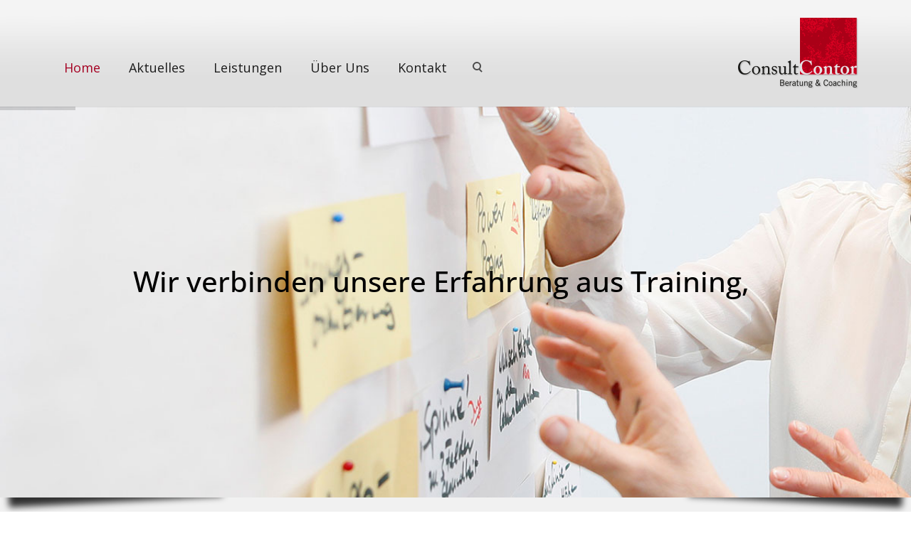

--- FILE ---
content_type: text/html; charset=UTF-8
request_url: https://www.consultcontor.de/
body_size: 23664
content:
<!DOCTYPE html>
<html lang="de">
    <head>
        <meta charset="UTF-8" />
        <meta content="width=device-width, initial-scale=1.0" name="viewport">
        <link rel="pingback" href="https://www.consultcontor.de/xmlrpc.php" /><link rel="apple-touch-icon" href="https://www.consultcontor.de/wp-content/uploads/2015/01/favicon_57.jpg" /><link rel="apple-touch-icon" href="https://www.consultcontor.de/wp-content/uploads/2015/01/favicon_114.jpg" sizes="114x114" /><link rel="apple-touch-icon" href="https://www.consultcontor.de/wp-content/uploads/2015/01/favicon_72.jpg" sizes="72x72" />    <link rel="shortcut icon" href="https://www.consultcontor.de/wp-content/uploads/2015/01/favicon.ico"><title>ConsultContor | Organisationsberatung, Beratung, Coaching und Training</title>
<meta name='robots' content='max-image-preview:large' />
<link rel='dns-prefetch' href='//www.consultcontor.de' />
<link rel='dns-prefetch' href='//ajax.googleapis.com' />
<link rel="alternate" type="application/rss+xml" title="ConsultContor &raquo; Feed" href="https://www.consultcontor.de/feed/" />
<link rel="alternate" type="application/rss+xml" title="ConsultContor &raquo; Kommentar-Feed" href="https://www.consultcontor.de/comments/feed/" />
<link rel="alternate" type="application/rss+xml" title="ConsultContor &raquo; Home-Kommentar-Feed" href="https://www.consultcontor.de/home/feed/" />
<script type="text/javascript">
window._wpemojiSettings = {"baseUrl":"https:\/\/s.w.org\/images\/core\/emoji\/14.0.0\/72x72\/","ext":".png","svgUrl":"https:\/\/s.w.org\/images\/core\/emoji\/14.0.0\/svg\/","svgExt":".svg","source":{"concatemoji":"https:\/\/www.consultcontor.de\/wp-includes\/js\/wp-emoji-release.min.js?ver=6.1.9"}};
/*! This file is auto-generated */
!function(e,a,t){var n,r,o,i=a.createElement("canvas"),p=i.getContext&&i.getContext("2d");function s(e,t){var a=String.fromCharCode,e=(p.clearRect(0,0,i.width,i.height),p.fillText(a.apply(this,e),0,0),i.toDataURL());return p.clearRect(0,0,i.width,i.height),p.fillText(a.apply(this,t),0,0),e===i.toDataURL()}function c(e){var t=a.createElement("script");t.src=e,t.defer=t.type="text/javascript",a.getElementsByTagName("head")[0].appendChild(t)}for(o=Array("flag","emoji"),t.supports={everything:!0,everythingExceptFlag:!0},r=0;r<o.length;r++)t.supports[o[r]]=function(e){if(p&&p.fillText)switch(p.textBaseline="top",p.font="600 32px Arial",e){case"flag":return s([127987,65039,8205,9895,65039],[127987,65039,8203,9895,65039])?!1:!s([55356,56826,55356,56819],[55356,56826,8203,55356,56819])&&!s([55356,57332,56128,56423,56128,56418,56128,56421,56128,56430,56128,56423,56128,56447],[55356,57332,8203,56128,56423,8203,56128,56418,8203,56128,56421,8203,56128,56430,8203,56128,56423,8203,56128,56447]);case"emoji":return!s([129777,127995,8205,129778,127999],[129777,127995,8203,129778,127999])}return!1}(o[r]),t.supports.everything=t.supports.everything&&t.supports[o[r]],"flag"!==o[r]&&(t.supports.everythingExceptFlag=t.supports.everythingExceptFlag&&t.supports[o[r]]);t.supports.everythingExceptFlag=t.supports.everythingExceptFlag&&!t.supports.flag,t.DOMReady=!1,t.readyCallback=function(){t.DOMReady=!0},t.supports.everything||(n=function(){t.readyCallback()},a.addEventListener?(a.addEventListener("DOMContentLoaded",n,!1),e.addEventListener("load",n,!1)):(e.attachEvent("onload",n),a.attachEvent("onreadystatechange",function(){"complete"===a.readyState&&t.readyCallback()})),(e=t.source||{}).concatemoji?c(e.concatemoji):e.wpemoji&&e.twemoji&&(c(e.twemoji),c(e.wpemoji)))}(window,document,window._wpemojiSettings);
</script>
<style type="text/css">
img.wp-smiley,
img.emoji {
	display: inline !important;
	border: none !important;
	box-shadow: none !important;
	height: 1em !important;
	width: 1em !important;
	margin: 0 0.07em !important;
	vertical-align: -0.1em !important;
	background: none !important;
	padding: 0 !important;
}
</style>
	<link rel='stylesheet' id='wp-block-library-css' href='https://www.consultcontor.de/wp-includes/css/dist/block-library/style.min.css?ver=6.1.9' type='text/css' media='all' />
<link rel='stylesheet' id='classic-theme-styles-css' href='https://www.consultcontor.de/wp-includes/css/classic-themes.min.css?ver=1' type='text/css' media='all' />
<style id='global-styles-inline-css' type='text/css'>
body{--wp--preset--color--black: #000000;--wp--preset--color--cyan-bluish-gray: #abb8c3;--wp--preset--color--white: #ffffff;--wp--preset--color--pale-pink: #f78da7;--wp--preset--color--vivid-red: #cf2e2e;--wp--preset--color--luminous-vivid-orange: #ff6900;--wp--preset--color--luminous-vivid-amber: #fcb900;--wp--preset--color--light-green-cyan: #7bdcb5;--wp--preset--color--vivid-green-cyan: #00d084;--wp--preset--color--pale-cyan-blue: #8ed1fc;--wp--preset--color--vivid-cyan-blue: #0693e3;--wp--preset--color--vivid-purple: #9b51e0;--wp--preset--gradient--vivid-cyan-blue-to-vivid-purple: linear-gradient(135deg,rgba(6,147,227,1) 0%,rgb(155,81,224) 100%);--wp--preset--gradient--light-green-cyan-to-vivid-green-cyan: linear-gradient(135deg,rgb(122,220,180) 0%,rgb(0,208,130) 100%);--wp--preset--gradient--luminous-vivid-amber-to-luminous-vivid-orange: linear-gradient(135deg,rgba(252,185,0,1) 0%,rgba(255,105,0,1) 100%);--wp--preset--gradient--luminous-vivid-orange-to-vivid-red: linear-gradient(135deg,rgba(255,105,0,1) 0%,rgb(207,46,46) 100%);--wp--preset--gradient--very-light-gray-to-cyan-bluish-gray: linear-gradient(135deg,rgb(238,238,238) 0%,rgb(169,184,195) 100%);--wp--preset--gradient--cool-to-warm-spectrum: linear-gradient(135deg,rgb(74,234,220) 0%,rgb(151,120,209) 20%,rgb(207,42,186) 40%,rgb(238,44,130) 60%,rgb(251,105,98) 80%,rgb(254,248,76) 100%);--wp--preset--gradient--blush-light-purple: linear-gradient(135deg,rgb(255,206,236) 0%,rgb(152,150,240) 100%);--wp--preset--gradient--blush-bordeaux: linear-gradient(135deg,rgb(254,205,165) 0%,rgb(254,45,45) 50%,rgb(107,0,62) 100%);--wp--preset--gradient--luminous-dusk: linear-gradient(135deg,rgb(255,203,112) 0%,rgb(199,81,192) 50%,rgb(65,88,208) 100%);--wp--preset--gradient--pale-ocean: linear-gradient(135deg,rgb(255,245,203) 0%,rgb(182,227,212) 50%,rgb(51,167,181) 100%);--wp--preset--gradient--electric-grass: linear-gradient(135deg,rgb(202,248,128) 0%,rgb(113,206,126) 100%);--wp--preset--gradient--midnight: linear-gradient(135deg,rgb(2,3,129) 0%,rgb(40,116,252) 100%);--wp--preset--duotone--dark-grayscale: url('#wp-duotone-dark-grayscale');--wp--preset--duotone--grayscale: url('#wp-duotone-grayscale');--wp--preset--duotone--purple-yellow: url('#wp-duotone-purple-yellow');--wp--preset--duotone--blue-red: url('#wp-duotone-blue-red');--wp--preset--duotone--midnight: url('#wp-duotone-midnight');--wp--preset--duotone--magenta-yellow: url('#wp-duotone-magenta-yellow');--wp--preset--duotone--purple-green: url('#wp-duotone-purple-green');--wp--preset--duotone--blue-orange: url('#wp-duotone-blue-orange');--wp--preset--font-size--small: 13px;--wp--preset--font-size--medium: 20px;--wp--preset--font-size--large: 36px;--wp--preset--font-size--x-large: 42px;--wp--preset--spacing--20: 0.44rem;--wp--preset--spacing--30: 0.67rem;--wp--preset--spacing--40: 1rem;--wp--preset--spacing--50: 1.5rem;--wp--preset--spacing--60: 2.25rem;--wp--preset--spacing--70: 3.38rem;--wp--preset--spacing--80: 5.06rem;}:where(.is-layout-flex){gap: 0.5em;}body .is-layout-flow > .alignleft{float: left;margin-inline-start: 0;margin-inline-end: 2em;}body .is-layout-flow > .alignright{float: right;margin-inline-start: 2em;margin-inline-end: 0;}body .is-layout-flow > .aligncenter{margin-left: auto !important;margin-right: auto !important;}body .is-layout-constrained > .alignleft{float: left;margin-inline-start: 0;margin-inline-end: 2em;}body .is-layout-constrained > .alignright{float: right;margin-inline-start: 2em;margin-inline-end: 0;}body .is-layout-constrained > .aligncenter{margin-left: auto !important;margin-right: auto !important;}body .is-layout-constrained > :where(:not(.alignleft):not(.alignright):not(.alignfull)){max-width: var(--wp--style--global--content-size);margin-left: auto !important;margin-right: auto !important;}body .is-layout-constrained > .alignwide{max-width: var(--wp--style--global--wide-size);}body .is-layout-flex{display: flex;}body .is-layout-flex{flex-wrap: wrap;align-items: center;}body .is-layout-flex > *{margin: 0;}:where(.wp-block-columns.is-layout-flex){gap: 2em;}.has-black-color{color: var(--wp--preset--color--black) !important;}.has-cyan-bluish-gray-color{color: var(--wp--preset--color--cyan-bluish-gray) !important;}.has-white-color{color: var(--wp--preset--color--white) !important;}.has-pale-pink-color{color: var(--wp--preset--color--pale-pink) !important;}.has-vivid-red-color{color: var(--wp--preset--color--vivid-red) !important;}.has-luminous-vivid-orange-color{color: var(--wp--preset--color--luminous-vivid-orange) !important;}.has-luminous-vivid-amber-color{color: var(--wp--preset--color--luminous-vivid-amber) !important;}.has-light-green-cyan-color{color: var(--wp--preset--color--light-green-cyan) !important;}.has-vivid-green-cyan-color{color: var(--wp--preset--color--vivid-green-cyan) !important;}.has-pale-cyan-blue-color{color: var(--wp--preset--color--pale-cyan-blue) !important;}.has-vivid-cyan-blue-color{color: var(--wp--preset--color--vivid-cyan-blue) !important;}.has-vivid-purple-color{color: var(--wp--preset--color--vivid-purple) !important;}.has-black-background-color{background-color: var(--wp--preset--color--black) !important;}.has-cyan-bluish-gray-background-color{background-color: var(--wp--preset--color--cyan-bluish-gray) !important;}.has-white-background-color{background-color: var(--wp--preset--color--white) !important;}.has-pale-pink-background-color{background-color: var(--wp--preset--color--pale-pink) !important;}.has-vivid-red-background-color{background-color: var(--wp--preset--color--vivid-red) !important;}.has-luminous-vivid-orange-background-color{background-color: var(--wp--preset--color--luminous-vivid-orange) !important;}.has-luminous-vivid-amber-background-color{background-color: var(--wp--preset--color--luminous-vivid-amber) !important;}.has-light-green-cyan-background-color{background-color: var(--wp--preset--color--light-green-cyan) !important;}.has-vivid-green-cyan-background-color{background-color: var(--wp--preset--color--vivid-green-cyan) !important;}.has-pale-cyan-blue-background-color{background-color: var(--wp--preset--color--pale-cyan-blue) !important;}.has-vivid-cyan-blue-background-color{background-color: var(--wp--preset--color--vivid-cyan-blue) !important;}.has-vivid-purple-background-color{background-color: var(--wp--preset--color--vivid-purple) !important;}.has-black-border-color{border-color: var(--wp--preset--color--black) !important;}.has-cyan-bluish-gray-border-color{border-color: var(--wp--preset--color--cyan-bluish-gray) !important;}.has-white-border-color{border-color: var(--wp--preset--color--white) !important;}.has-pale-pink-border-color{border-color: var(--wp--preset--color--pale-pink) !important;}.has-vivid-red-border-color{border-color: var(--wp--preset--color--vivid-red) !important;}.has-luminous-vivid-orange-border-color{border-color: var(--wp--preset--color--luminous-vivid-orange) !important;}.has-luminous-vivid-amber-border-color{border-color: var(--wp--preset--color--luminous-vivid-amber) !important;}.has-light-green-cyan-border-color{border-color: var(--wp--preset--color--light-green-cyan) !important;}.has-vivid-green-cyan-border-color{border-color: var(--wp--preset--color--vivid-green-cyan) !important;}.has-pale-cyan-blue-border-color{border-color: var(--wp--preset--color--pale-cyan-blue) !important;}.has-vivid-cyan-blue-border-color{border-color: var(--wp--preset--color--vivid-cyan-blue) !important;}.has-vivid-purple-border-color{border-color: var(--wp--preset--color--vivid-purple) !important;}.has-vivid-cyan-blue-to-vivid-purple-gradient-background{background: var(--wp--preset--gradient--vivid-cyan-blue-to-vivid-purple) !important;}.has-light-green-cyan-to-vivid-green-cyan-gradient-background{background: var(--wp--preset--gradient--light-green-cyan-to-vivid-green-cyan) !important;}.has-luminous-vivid-amber-to-luminous-vivid-orange-gradient-background{background: var(--wp--preset--gradient--luminous-vivid-amber-to-luminous-vivid-orange) !important;}.has-luminous-vivid-orange-to-vivid-red-gradient-background{background: var(--wp--preset--gradient--luminous-vivid-orange-to-vivid-red) !important;}.has-very-light-gray-to-cyan-bluish-gray-gradient-background{background: var(--wp--preset--gradient--very-light-gray-to-cyan-bluish-gray) !important;}.has-cool-to-warm-spectrum-gradient-background{background: var(--wp--preset--gradient--cool-to-warm-spectrum) !important;}.has-blush-light-purple-gradient-background{background: var(--wp--preset--gradient--blush-light-purple) !important;}.has-blush-bordeaux-gradient-background{background: var(--wp--preset--gradient--blush-bordeaux) !important;}.has-luminous-dusk-gradient-background{background: var(--wp--preset--gradient--luminous-dusk) !important;}.has-pale-ocean-gradient-background{background: var(--wp--preset--gradient--pale-ocean) !important;}.has-electric-grass-gradient-background{background: var(--wp--preset--gradient--electric-grass) !important;}.has-midnight-gradient-background{background: var(--wp--preset--gradient--midnight) !important;}.has-small-font-size{font-size: var(--wp--preset--font-size--small) !important;}.has-medium-font-size{font-size: var(--wp--preset--font-size--medium) !important;}.has-large-font-size{font-size: var(--wp--preset--font-size--large) !important;}.has-x-large-font-size{font-size: var(--wp--preset--font-size--x-large) !important;}
.wp-block-navigation a:where(:not(.wp-element-button)){color: inherit;}
:where(.wp-block-columns.is-layout-flex){gap: 2em;}
.wp-block-pullquote{font-size: 1.5em;line-height: 1.6;}
</style>
<link rel='stylesheet' id='jquery-ui-timepicker-css' href='https://www.consultcontor.de/wp-content/plugins/contact-form-7-datepicker/js/jquery-ui-timepicker/jquery-ui-timepicker-addon.min.css?ver=6.1.9' type='text/css' media='all' />
<link rel='stylesheet' id='rs-plugin-settings-css' href='https://www.consultcontor.de/wp-content/plugins/revslider/public/assets/css/settings.css?ver=5.4.8.2' type='text/css' media='all' />
<style id='rs-plugin-settings-inline-css' type='text/css'>
.tp-caption a{color:#ff7302;text-shadow:none;-webkit-transition:all 0.2s ease-out;-moz-transition:all 0.2s ease-out;-o-transition:all 0.2s ease-out;-ms-transition:all 0.2s ease-out}.tp-caption a:hover{color:#ffa902}.largeredbtn{font-family:"Raleway",sans-serif;font-weight:900;font-size:16px;line-height:60px;color:#fff !important;text-decoration:none;padding-left:40px;padding-right:80px;padding-top:22px;padding-bottom:22px;background:rgb(234,91,31); background:-moz-linear-gradient(top,rgba(234,91,31,1) 0%,rgba(227,58,12,1) 100%); background:-webkit-gradient(linear,left top,left bottom,color-stop(0%,rgba(234,91,31,1)),color-stop(100%,rgba(227,58,12,1))); background:-webkit-linear-gradient(top,rgba(234,91,31,1) 0%,rgba(227,58,12,1) 100%); background:-o-linear-gradient(top,rgba(234,91,31,1) 0%,rgba(227,58,12,1) 100%); background:-ms-linear-gradient(top,rgba(234,91,31,1) 0%,rgba(227,58,12,1) 100%); background:linear-gradient(to bottom,rgba(234,91,31,1) 0%,rgba(227,58,12,1) 100%); filter:progid:DXImageTransform.Microsoft.gradient( startColorstr='#ea5b1f',endColorstr='#e33a0c',GradientType=0 )}.largeredbtn:hover{background:rgb(227,58,12); background:-moz-linear-gradient(top,rgba(227,58,12,1) 0%,rgba(234,91,31,1) 100%); background:-webkit-gradient(linear,left top,left bottom,color-stop(0%,rgba(227,58,12,1)),color-stop(100%,rgba(234,91,31,1))); background:-webkit-linear-gradient(top,rgba(227,58,12,1) 0%,rgba(234,91,31,1) 100%); background:-o-linear-gradient(top,rgba(227,58,12,1) 0%,rgba(234,91,31,1) 100%); background:-ms-linear-gradient(top,rgba(227,58,12,1) 0%,rgba(234,91,31,1) 100%); background:linear-gradient(to bottom,rgba(227,58,12,1) 0%,rgba(234,91,31,1) 100%); filter:progid:DXImageTransform.Microsoft.gradient( startColorstr='#e33a0c',endColorstr='#ea5b1f',GradientType=0 )}.fullrounded img{-webkit-border-radius:400px;-moz-border-radius:400px;border-radius:400px}.corporatewhitebig{font-size:48px;  font-weight:200;  color:#ffffff;  text-shadow:1px 1px 0px rgba(0,0,0,0.1);  font-family:inherit}.corporatewhitebigstrong{font-size:48px;  color:#ffffff;  text-shadow:1px 1px 0px rgba(0,0,0,0.1);  font-family:inherit;  font-weight:500}.corporatewhitebigcenter{font-size:36px;  font-weight:200;  color:#ffffff;  text-shadow:1px 1px 0px rgba(0,0,0,0.1);  font-family:inherit;  text-align:center; line-height:48px}.corporatewhitebigcenter strong{font-weight:500}.corporatewhitenormal{font-size:27px;  color:#ffffff;  text-shadow:1px 1px 0px rgba(0,0,0,0.1);  font-family:inherit;  font-weight:400;  line-height:36px}.corporatewhitebutton{font-size:18px;  color:#d2002a;  font-family:inherit;  font-weight:600;  line-height:36px;  border:1px solid #ffffff;  background:rgba(255,255,255,0.9);  padding:5px 36px;  box-shadow:0px 1px 3px rgba(0,0,0,0.2)}.corporatewhitebutton:hover{cursor:pointer}.corporateblackbig{font-size:48px;  font-weight:200;  color:#3c3c3c;  font-family:inherit}.corporateblackbigstrong{font-size:48px;  color:#1c1c1c;  font-family:inherit;  font-weight:500}.corporateblacknormal{font-size:27px;  color:#5c5c5c;  font-family:inherit;  font-weight:400;  line-height:44px;  text-align:center}.corporatebluebutton{font-size:18px;  color:#ffffff;  font-family:inherit;  font-weight:600;  line-height:36px;  border:1px solid #01C0E1;  background:#01C0E1;  padding:5px 36px;  box-shadow:0px 1px 3px rgba(0,0,0,0.2)}.corporatebluebutton:hover{cursor:pointer}.corporateblackbutton{font-size:18px;  color:#ffffff;  font-family:inherit;  font-weight:600;  line-height:36px;  border:1px solid #000000;  background:#1c1c1c;  padding:5px 36px;  box-shadow:0px 1px 3px rgba(0,0,0,0.2)}.corporateblackbutton:hover{cursor:pointer}
</style>
<link rel='stylesheet' id='mediaelement-css' href='https://www.consultcontor.de/wp-includes/js/mediaelement/mediaelementplayer-legacy.min.css?ver=4.2.17' type='text/css' media='all' />
<link rel='stylesheet' id='wp-mediaelement-css' href='https://www.consultcontor.de/wp-includes/js/mediaelement/wp-mediaelement.min.css?ver=6.1.9' type='text/css' media='all' />
<link rel='stylesheet' id='lambda-bootstrap-css' href='https://www.consultcontor.de/wp-content/themes/lambda/assets/css/bootstrap.min.css?ver=6.1.9' type='text/css' media='all' />
<link rel='stylesheet' id='lambda-theme-css' href='https://www.consultcontor.de/wp-content/themes/lambda/assets/css/theme.min.css?ver=6.1.9' type='text/css' media='all' />
<link rel='stylesheet' id='lambda-child-theme-webfonts-css' href='https://www.consultcontor.de/wp-content/themes/lambda-child-theme/webfonts.css?ver=6.1.9' type='text/css' media='all' />
<link rel='stylesheet' id='lambda-child-theme-css' href='https://www.consultcontor.de/wp-content/themes/lambda-child-theme/style.css?ver=6.1.9' type='text/css' media='all' />
<link rel='stylesheet' id='lambda-vc-frontend-css' href='https://www.consultcontor.de/wp-content/themes/lambda/inc/assets/stylesheets/visual-composer/vc-frontend.css?ver=6.1.9' type='text/css' media='all' />
<link rel='stylesheet' id='lambda-theme-stack-css' href='https://www.consultcontor.de/wp-content/uploads/lambda/stack-239.css?ver=6.1.9' type='text/css' media='all' />
<link rel='stylesheet' id='js_composer_front-css' href='https://www.consultcontor.de/wp-content/plugins/js_composer/assets/css/js_composer.min.css?ver=6.10.0' type='text/css' media='all' />
<script type='text/javascript' src='https://www.consultcontor.de/wp-includes/js/jquery/jquery.min.js?ver=3.6.1' id='jquery-core-js'></script>
<script type='text/javascript' src='https://www.consultcontor.de/wp-includes/js/jquery/jquery-migrate.min.js?ver=3.3.2' id='jquery-migrate-js'></script>
<script type='text/javascript' src='https://www.consultcontor.de/wp-content/plugins/revslider/public/assets/js/jquery.themepunch.tools.min.js?ver=5.4.8.2' id='tp-tools-js'></script>
<script type='text/javascript' src='https://www.consultcontor.de/wp-content/plugins/revslider/public/assets/js/jquery.themepunch.revolution.min.js?ver=5.4.8.2' id='revmin-js'></script>
<link rel="https://api.w.org/" href="https://www.consultcontor.de/wp-json/" /><link rel="alternate" type="application/json" href="https://www.consultcontor.de/wp-json/wp/v2/pages/174" /><link rel="EditURI" type="application/rsd+xml" title="RSD" href="https://www.consultcontor.de/xmlrpc.php?rsd" />
<link rel="wlwmanifest" type="application/wlwmanifest+xml" href="https://www.consultcontor.de/wp-includes/wlwmanifest.xml" />
<meta name="generator" content="WordPress 6.1.9" />
<link rel="canonical" href="https://www.consultcontor.de/" />
<link rel='shortlink' href='https://www.consultcontor.de/' />
<link rel="alternate" type="application/json+oembed" href="https://www.consultcontor.de/wp-json/oembed/1.0/embed?url=https%3A%2F%2Fwww.consultcontor.de%2F" />
<link rel="alternate" type="text/xml+oembed" href="https://www.consultcontor.de/wp-json/oembed/1.0/embed?url=https%3A%2F%2Fwww.consultcontor.de%2F&#038;format=xml" />
<meta name="generator" content="Powered by WPBakery Page Builder - drag and drop page builder for WordPress."/>
<meta name="generator" content="Powered by Slider Revolution 5.4.8.2 - responsive, Mobile-Friendly Slider Plugin for WordPress with comfortable drag and drop interface." />
<script type="text/javascript">function setREVStartSize(e){									
						try{ e.c=jQuery(e.c);var i=jQuery(window).width(),t=9999,r=0,n=0,l=0,f=0,s=0,h=0;
							if(e.responsiveLevels&&(jQuery.each(e.responsiveLevels,function(e,f){f>i&&(t=r=f,l=e),i>f&&f>r&&(r=f,n=e)}),t>r&&(l=n)),f=e.gridheight[l]||e.gridheight[0]||e.gridheight,s=e.gridwidth[l]||e.gridwidth[0]||e.gridwidth,h=i/s,h=h>1?1:h,f=Math.round(h*f),"fullscreen"==e.sliderLayout){var u=(e.c.width(),jQuery(window).height());if(void 0!=e.fullScreenOffsetContainer){var c=e.fullScreenOffsetContainer.split(",");if (c) jQuery.each(c,function(e,i){u=jQuery(i).length>0?u-jQuery(i).outerHeight(!0):u}),e.fullScreenOffset.split("%").length>1&&void 0!=e.fullScreenOffset&&e.fullScreenOffset.length>0?u-=jQuery(window).height()*parseInt(e.fullScreenOffset,0)/100:void 0!=e.fullScreenOffset&&e.fullScreenOffset.length>0&&(u-=parseInt(e.fullScreenOffset,0))}f=u}else void 0!=e.minHeight&&f<e.minHeight&&(f=e.minHeight);e.c.closest(".rev_slider_wrapper").css({height:f})					
						}catch(d){console.log("Failure at Presize of Slider:"+d)}						
					};</script>
<link href="//fonts.googleapis.com/css?family=Open+Sans:400%7CGentium+Basic:400italic&amp;subset=latin,latin" rel="stylesheet" type="text/css"><style type="text/css" media="screen">.post-body ul li {
    margin-left: 20px;
    list-style: url(https://www.consultcontor.de/wp-content/themes/lambda-child-theme/assets/images/lsitsquare.gif);
}

.post-body ul {
    margin-left: 0px;
    padding-left: 0px;
}</style><script type="text/javascript">jQuery(document).ready(function($){
	
	if ( $( ".backlink" ).length ) {
	
		$( ".backlink" ).click(function(e) {

		e.preventDefault()
		   history.back();


		});

	}
	
	if ( $( '.berater-overview' ).length ) {
		
		var beratertiems = $('.berater-overview .figure');
		
		
		beratertiems.each(function(){
			
			var $this = $(this);
		
			
			var beraterimage = $this.find('.figure-image');
			var beraterlink = $this.find('.figure-caption-title a').attr('href');
			beraterimage.wrap( '<a href="'+beraterlink+'"></a>' );
			
			
			
			
			
		});
		
	}
		   
});</script><noscript><style> .wpb_animate_when_almost_visible { opacity: 1; }</style></noscript>    </head>
    <body class="home page-template-default page page-id-174 wpb-js-composer js-comp-ver-6.10.0 vc_responsive">
        <div class="pace-overlay"></div>
        <div class="top-bar ">
    <div class="container">
        <div class="top top-left">
                    </div>
        <div class="top top-right">
                    </div>
    </div>
</div>
<div id="masthead" class="menu navbar navbar-static-top header-logo-right-menu-left oxy-mega-menu navbar-sticky  text-none" role="banner">
    <div class="container">
        <div class="navbar-header">
            <button type="button" class="navbar-toggle collapsed" data-toggle="collapse" data-target=".main-navbar">
                <span class="icon-bar"></span>
                <span class="icon-bar"></span>
                <span class="icon-bar"></span>
            </button>
            <a href="https://www.consultcontor.de" class="navbar-brand">
            <img src="https://www.consultcontor.de/wp-content/uploads/2015/01/logo_cc_schatten.png" alt="ConsultContor">
        </a>
        </div>
        <div class="nav-container">
            <nav class="collapse navbar-collapse logo-navbar  main-navbar navbar-left" role="navigation">
                <div class="menu-container"><ul id="menu-main" class="nav navbar-nav"><li id="menu-item-240" class="menu-item menu-item-type-post_type menu-item-object-page menu-item-home current-menu-item page_item page-item-174 current_page_item menu-item-240 active active"><a href="https://www.consultcontor.de/">Home</a></li>
<li id="menu-item-683" class="menu-item menu-item-type-post_type menu-item-object-page menu-item-683"><a href="https://www.consultcontor.de/aktuelles/">Aktuelles</a></li>
<li id="menu-item-2348" class="menu-item menu-item-type-post_type menu-item-object-page menu-item-has-children menu-item-2348 dropdown"><a href="https://www.consultcontor.de/themenschwerpunkte/" class="dropdown-toggle">Leistungen</a><ul role="menu" class="dropdown-menu dropdown-menu-left">	<li id="menu-item-2346" class="menu-item menu-item-type-post_type menu-item-object-page menu-item-2346"><a href="https://www.consultcontor.de/themenschwerpunkte/">Themenschwerpunkte</a></li>
	<li id="menu-item-1436" class="menu-item menu-item-type-post_type menu-item-object-oxy_portfolio_image menu-item-1436"><a href="https://www.consultcontor.de/leistungen/gesunde-arbeitswelt/">Gesunde Arbeitswelt</a></li>
	<li id="menu-item-1458" class="menu-item menu-item-type-post_type menu-item-object-oxy_portfolio_image menu-item-1458"><a href="https://www.consultcontor.de/leistungen/teamentwicklung/">Teamentwicklung</a></li>
	<li id="menu-item-1462" class="menu-item menu-item-type-post_type menu-item-object-oxy_portfolio_image menu-item-1462"><a href="https://www.consultcontor.de/leistungen/coaching/">Coaching</a></li>
	<li id="menu-item-1450" class="menu-item menu-item-type-post_type menu-item-object-oxy_portfolio_image menu-item-1450"><a href="https://www.consultcontor.de/leistungen/konfliktberatung/">Konfliktberatung</a></li>
	<li id="menu-item-1466" class="menu-item menu-item-type-post_type menu-item-object-oxy_portfolio_image menu-item-1466"><a href="https://www.consultcontor.de/leistungen/changemanagement/">Changemanagement</a></li>
	<li id="menu-item-1469" class="menu-item menu-item-type-post_type menu-item-object-oxy_portfolio_image menu-item-1469"><a href="https://www.consultcontor.de/leistungen/weiter-bilden/">Weiter bilden</a></li>
	<li id="menu-item-1446" class="menu-item menu-item-type-post_type menu-item-object-oxy_portfolio_image menu-item-1446"><a href="https://www.consultcontor.de/leistungen/beratung-an-hochschulen/">Beratung an Hochschulen</a></li>
	<li id="menu-item-1442" class="menu-item menu-item-type-post_type menu-item-object-oxy_portfolio_image menu-item-1442"><a href="https://www.consultcontor.de/leistungen/fuehrung/">Führung</a></li>
</ul>
</li>
<li id="menu-item-2315" class="menu-item menu-item-type-custom menu-item-object-custom menu-item-has-children menu-item-2315 dropdown"><a href="https://www.consultcontor.de/beraterinnen-und-berater/" class="dropdown-toggle">Über Uns</a><ul role="menu" class="dropdown-menu dropdown-menu-left">	<li id="menu-item-675" class="menu-item menu-item-type-post_type menu-item-object-page menu-item-675"><a href="https://www.consultcontor.de/beraterinnen-und-berater/">Beraterinnen und Berater</a></li>
	<li id="menu-item-1581" class="menu-item menu-item-type-post_type menu-item-object-page menu-item-1581"><a href="https://www.consultcontor.de/?page_id=125">ConsultContor</a></li>
	<li id="menu-item-571" class="menu-item menu-item-type-post_type menu-item-object-page menu-item-571"><a href="https://www.consultcontor.de/kunden-und-referenzen/">Kunden und Referenzen</a></li>
	<li id="menu-item-1405" class="menu-item menu-item-type-post_type menu-item-object-page menu-item-1405"><a href="https://www.consultcontor.de/netzwerke/">Netzwerke</a></li>
	<li id="menu-item-1418" class="menu-item menu-item-type-post_type menu-item-object-page menu-item-1418"><a href="https://www.consultcontor.de/unsere-veroeffentlichungen-artikel/">Veröffentlichungen</a></li>
</ul>
</li>
<li id="menu-item-1227" class="menu-item menu-item-type-post_type menu-item-object-page menu-item-1227"><a href="https://www.consultcontor.de/kontakt/">Kontakt</a></li>
</ul></div><div class="menu-sidebar">
    <div class="sidebar-widget widget_search"><div class="top-search"><form role="search" method="get" id="searchform" action="https://www.consultcontor.de/"><div class="input-group"><input type="text" value="" name="s" id="s" class="form-control" placeholder="Search"/><span class="input-group-btn"><button class="btn btn-primary" type="submit" id="searchsubmit" value="Search"><i class="fa fa-search"></i></button></span></div></form><a class="search-trigger"></a><b class="search-close"></b></div></div></div>
            </nav>
        </div>
    </div>
</div>        <div id="content" role="main">
<article id="post-174" class="post-174 page type-page status-publish hentry">
    <section class="section  text-normal section-text-no-shadow section-inner-no-shadow section-normal section-opaque"  >
    
    <div class="background-overlay grid-overlay-0 " style="background-color: rgba(0,0,0,0);"></div>

    <div class="container-fullwidth container-vertical-default">
        <div class="row vertical-default">
            <div class="col-md-12     text-default small-screen-default"  ><div class="wpb_revslider_element wpb_content_element">
<div id="rev_slider_1_1_wrapper" class="rev_slider_wrapper fullwidthbanner-container" data-source="gallery" style="margin:0px auto;background:#E9E9E9;padding:0px;margin-top:0px;margin-bottom:0px;">
<!-- START REVOLUTION SLIDER 5.4.8.2 auto mode -->
	<div id="rev_slider_1_1" class="rev_slider fullwidthabanner" style="display:none;" data-version="5.4.8.2">
<ul>	<!-- SLIDE  -->
	<li data-index="rs-4" data-transition="fade" data-slotamount="7" data-hideafterloop="0" data-hideslideonmobile="off"  data-easein="default" data-easeout="default" data-masterspeed="300"  data-rotate="0"  data-saveperformance="on"  data-title="Slide" data-param1="" data-param2="" data-param3="" data-param4="" data-param5="" data-param6="" data-param7="" data-param8="" data-param9="" data-param10="" data-description="">
		<!-- MAIN IMAGE -->
		<img src="https://www.consultcontor.de/wp-content/uploads/2016/07/HW_3635_offset_2.jpg"  alt="" title="_HW_3635_offset_2"  width="1900" height="1267" data-bgposition="center center" data-bgfit="cover" data-bgrepeat="no-repeat" data-bgparallax="off" class="rev-slidebg" data-no-retina>
		<!-- LAYERS -->

		<!-- LAYER NR. 1 -->
		<div class="tp-caption tp-shape tp-shapewrapper  tp-resizeme" 
			 id="slide-4-layer-3" 
			 data-x="-365" 
			 data-y="-3" 
						data-width="['1910']"
			data-height="['590']"
 
			data-type="shape" 
			data-responsive_offset="on" 

			data-frames='[{"delay":10,"speed":300,"frame":"0","from":"opacity:0;","to":"o:1;","ease":"Power3.easeInOut"},{"delay":"wait","speed":300,"frame":"999","to":"opacity:0;","ease":"Power3.easeInOut"}]'
			data-textAlign="['inherit','inherit','inherit','inherit']"
			data-paddingtop="[0,0,0,0]"
			data-paddingright="[0,0,0,0]"
			data-paddingbottom="[0,0,0,0]"
			data-paddingleft="[0,0,0,0]"

			style="z-index: 5;background-color:rgba(0,0,0,0.18);"> </div>

		<!-- LAYER NR. 2 -->
		<div class="tp-caption newwhite   tp-resizeme" 
			 id="slide-4-layer-1" 
			 data-x="center" data-hoffset="-249" 
			 data-y="283" 
						data-width="['auto']"
			data-height="['auto']"
 
			data-type="text" 
			data-responsive_offset="on" 

			data-frames='[{"delay":1200,"speed":600,"frame":"0","from":"x:left;","to":"o:1;","ease":"Power3.easeInOut"},{"delay":"wait","speed":600,"frame":"999","to":"x:right;","ease":"nothing"}]'
			data-textAlign="['inherit','inherit','inherit','inherit']"
			data-paddingtop="[0,0,0,0]"
			data-paddingright="[0,0,0,0]"
			data-paddingbottom="[0,0,0,0]"
			data-paddingleft="[0,0,0,0]"

			style="z-index: 6; white-space: nowrap; font-size: 40px; font-weight: 500; color: #ffffff; letter-spacing: px;"> Wir liefern Konzeption </div>

		<!-- LAYER NR. 3 -->
		<div class="tp-caption newwhite   tp-resizeme" 
			 id="slide-4-layer-2" 
			 data-x="355" 
			 data-y="336" 
						data-width="['auto']"
			data-height="['auto']"
 
			data-type="text" 
			data-responsive_offset="on" 

			data-frames='[{"delay":2050,"speed":600,"frame":"0","from":"x:right;","to":"o:1;","ease":"Power3.easeInOut"},{"delay":"wait","speed":600,"frame":"999","to":"x:left;","ease":"nothing"}]'
			data-textAlign="['inherit','inherit','inherit','inherit']"
			data-paddingtop="[0,0,0,0]"
			data-paddingright="[0,0,0,0]"
			data-paddingbottom="[0,0,0,0]"
			data-paddingleft="[0,0,0,0]"

			style="z-index: 7; white-space: nowrap; font-size: 40px; font-weight: 500; color: #ffffff; letter-spacing: px;">und Umsetzung aus einer Hand. </div>
	</li>
	<!-- SLIDE  -->
	<li data-index="rs-8" data-transition="fade" data-slotamount="7" data-hideafterloop="0" data-hideslideonmobile="off"  data-easein="default" data-easeout="default" data-masterspeed="300"  data-rotate="0"  data-saveperformance="on"  data-title="Slide" data-param1="" data-param2="" data-param3="" data-param4="" data-param5="" data-param6="" data-param7="" data-param8="" data-param9="" data-param10="" data-description="">
		<!-- MAIN IMAGE -->
		<img src="https://www.consultcontor.de/wp-content/uploads/2015/01/slider_2.jpg"  alt="" title="slider_2"  width="1800" height="760" data-bgposition="center center" data-bgfit="cover" data-bgrepeat="no-repeat" data-bgparallax="off" class="rev-slidebg" data-no-retina>
		<!-- LAYERS -->

		<!-- LAYER NR. 4 -->
		<div class="tp-caption new   tp-resizeme" 
			 id="slide-8-layer-1" 
			 data-x="center" data-hoffset="-166" 
			 data-y="125" 
						data-width="['auto']"
			data-height="['auto']"
 
			data-type="text" 
			data-responsive_offset="on" 

			data-frames='[{"delay":1200,"speed":600,"frame":"0","from":"x:left;","to":"o:1;","ease":"Power3.easeInOut"},{"delay":"wait","speed":600,"frame":"999","to":"x:right;","ease":"nothing"}]'
			data-textAlign="['inherit','inherit','inherit','inherit']"
			data-paddingtop="[0,0,0,0]"
			data-paddingright="[0,0,0,0]"
			data-paddingbottom="[0,0,0,0]"
			data-paddingleft="[0,0,0,0]"

			style="z-index: 5; white-space: nowrap; font-size: 40px; font-weight: 500; color: #000000; letter-spacing: px;">Wir fördern und entwickeln </div>

		<!-- LAYER NR. 5 -->
		<div class="tp-caption new   tp-resizeme" 
			 id="slide-8-layer-2" 
			 data-x="353" 
			 data-y="179" 
						data-width="['auto']"
			data-height="['auto']"
 
			data-type="text" 
			data-responsive_offset="on" 

			data-frames='[{"delay":2050,"speed":600,"frame":"0","from":"x:right;","to":"o:1;","ease":"Power3.easeInOut"},{"delay":"wait","speed":600,"frame":"999","to":"x:left;","ease":"nothing"}]'
			data-textAlign="['inherit','inherit','inherit','inherit']"
			data-paddingtop="[0,0,0,0]"
			data-paddingright="[0,0,0,0]"
			data-paddingbottom="[0,0,0,0]"
			data-paddingleft="[0,0,0,0]"

			style="z-index: 6; white-space: nowrap; font-size: 40px; font-weight: 500; color: #000000; letter-spacing: px;">Menschen in Führungsverantwortung </div>
	</li>
	<!-- SLIDE  -->
	<li data-index="rs-6" data-transition="fade" data-slotamount="7" data-hideafterloop="0" data-hideslideonmobile="off"  data-easein="default" data-easeout="default" data-masterspeed="300"  data-rotate="0"  data-saveperformance="off"  data-title="Slide" data-param1="" data-param2="" data-param3="" data-param4="" data-param5="" data-param6="" data-param7="" data-param8="" data-param9="" data-param10="" data-description="">
		<!-- MAIN IMAGE -->
		<img src="https://www.consultcontor.de/wp-content/uploads/2015/03/fortbildung_xl.jpg"  alt="" title="fortbildung_xl"  width="1200" height="800" data-bgposition="center center" data-bgfit="cover" data-bgrepeat="no-repeat" data-bgparallax="off" class="rev-slidebg" data-no-retina>
		<!-- LAYERS -->

		<!-- LAYER NR. 6 -->
		<div class="tp-caption new   tp-resizeme" 
			 id="slide-6-layer-1" 
			 data-x="132" 
			 data-y="225" 
						data-width="['auto']"
			data-height="['auto']"
 
			data-type="text" 
			data-responsive_offset="on" 

			data-frames='[{"delay":1150,"speed":600,"frame":"0","from":"x:left;","to":"o:1;","ease":"Power3.easeInOut"},{"delay":"wait","speed":600,"frame":"999","to":"x:left;","ease":"nothing"}]'
			data-textAlign="['inherit','inherit','inherit','inherit']"
			data-paddingtop="[0,0,0,0]"
			data-paddingright="[0,0,0,0]"
			data-paddingbottom="[0,0,0,0]"
			data-paddingleft="[0,0,0,0]"

			style="z-index: 5; white-space: nowrap; font-size: 40px; font-weight: 500; color: #000000; letter-spacing: px;">Wir verbinden unsere Erfahrung aus Training, </div>

		<!-- LAYER NR. 7 -->
		<div class="tp-caption new   tp-resizeme" 
			 id="slide-6-layer-2" 
			 data-x="48" 
			 data-y="284" 
						data-width="['auto']"
			data-height="['auto']"
 
			data-type="text" 
			data-responsive_offset="on" 

			data-frames='[{"delay":1700,"speed":600,"frame":"0","from":"x:right;","to":"o:1;","ease":"Power3.easeInOut"},{"delay":"wait","speed":600,"frame":"999","to":"x:left;","ease":"nothing"}]'
			data-textAlign="['inherit','inherit','inherit','inherit']"
			data-paddingtop="[0,0,0,0]"
			data-paddingright="[0,0,0,0]"
			data-paddingbottom="[0,0,0,0]"
			data-paddingleft="[0,0,0,0]"

			style="z-index: 6; white-space: nowrap; font-size: 40px; font-weight: 500; color: #000000; letter-spacing: px;">Beratung und Coaching  zu einem systemischen Ganzen. </div>
	</li>
</ul>
<div class="tp-bannertimer" style="height: 5px; background: rgba(0,0,0,0.15);"></div>	</div>
<script>var htmlDiv = document.getElementById("rs-plugin-settings-inline-css"); var htmlDivCss=".tp-caption.new,.new{font-size:47px;line-height:41px;font-weight:300;font-family:\"Open Sans\";color:rgb(0,0,0);text-decoration:none;background-color:transparent;border-width:0px;border-color:rgb(0,0,0);border-style:none}.tp-caption.newwhite,.newwhite{font-size:47px;line-height:41px;font-weight:300;font-family:\"Open Sans\";color:rgb(255,255,255);text-decoration:none;background-color:transparent;border-width:0px;border-color:rgb(0,0,0);border-style:none}";
				if(htmlDiv) {
					htmlDiv.innerHTML = htmlDiv.innerHTML + htmlDivCss;
				}else{
					var htmlDiv = document.createElement("div");
					htmlDiv.innerHTML = "<style>" + htmlDivCss + "</style>";
					document.getElementsByTagName("head")[0].appendChild(htmlDiv.childNodes[0]);
				}
			</script>
		<script type="text/javascript">
if (setREVStartSize!==undefined) setREVStartSize(
	{c: '#rev_slider_1_1', gridwidth: [1170], gridheight: [550], sliderLayout: 'auto'});
			
var revapi1,
	tpj;	
(function() {			
	if (!/loaded|interactive|complete/.test(document.readyState)) document.addEventListener("DOMContentLoaded",onLoad); else onLoad();	
	function onLoad() {				
		if (tpj===undefined) { tpj = jQuery; if("on" == "on") tpj.noConflict();}
	if(tpj("#rev_slider_1_1").revolution == undefined){
		revslider_showDoubleJqueryError("#rev_slider_1_1");
	}else{
		revapi1 = tpj("#rev_slider_1_1").show().revolution({
			sliderType:"standard",
			jsFileLocation:"//www.consultcontor.de/wp-content/plugins/revslider/public/assets/js/",
			sliderLayout:"auto",
			dottedOverlay:"none",
			delay:9000,
			navigation: {
				keyboardNavigation:"off",
				keyboard_direction: "horizontal",
				mouseScrollNavigation:"off",
 							mouseScrollReverse:"default",
				onHoverStop:"off",
				touch:{
					touchenabled:"on",
					touchOnDesktop:"off",
					swipe_threshold: 75,
					swipe_min_touches: 1,
					swipe_direction: "horizontal",
					drag_block_vertical: false
				}
			},
			visibilityLevels:[1240,1024,778,480],
			gridwidth:1170,
			gridheight:550,
			lazyType:"none",
			parallax: {
				type:"mouse+scroll",
				origo:"enterpoint",
				speed:400,
				speedbg:0,
				speedls:0,
				levels:[5,10,15,20,25,30,35,40,45,50,47,48,49,50,51,55],
			},
			shadow:2,
			spinner:"spinner2",
			stopLoop:"off",
			stopAfterLoops:-1,
			stopAtSlide:-1,
			shuffle:"on",
			autoHeight:"off",
			hideThumbsOnMobile:"off",
			hideSliderAtLimit:0,
			hideCaptionAtLimit:0,
			hideAllCaptionAtLilmit:0,
			debugMode:false,
			fallbacks: {
				simplifyAll:"off",
				nextSlideOnWindowFocus:"off",
				disableFocusListener:false,
			}
		});
	}; /* END OF revapi call */
	
 }; /* END OF ON LOAD FUNCTION */
}()); /* END OF WRAPPING FUNCTION */
</script>
		<script>
					var htmlDivCss = ' #rev_slider_1_1_wrapper .tp-loader.spinner2{ background-color: #FFFFFF !important; } ';
					var htmlDiv = document.getElementById('rs-plugin-settings-inline-css');
					if(htmlDiv) {
						htmlDiv.innerHTML = htmlDiv.innerHTML + htmlDivCss;
					}
					else{
						var htmlDiv = document.createElement('div');
						htmlDiv.innerHTML = '<style>' + htmlDivCss + '</style>';
						document.getElementsByTagName('head')[0].appendChild(htmlDiv.childNodes[0]);
					}
					</script>
					</div><!-- END REVOLUTION SLIDER --></div>
	<div class="wpb_raw_code wpb_content_element wpb_raw_html" >
		<div class="wpb_wrapper">
			<div style="position:absolute; left:-376734px;">
<p>Entdecken Sie die besten neuen Online-Casinos in Österreich für 2022 und genießen Sie die neuesten Spiele und Casino-Aktionen. Spielen Sie online oder zünden Sie Ihr Smartphone an, um schnelle Euro-Einzahlungen zu tätigen und die besten Angebote zu nutzen. Wir zeigen Ihnen, wie das geht - mit unserem Expertenratgeber.</p>
<p>Bei neuen Online-Casinos in Österreich können Sie einen Willkommensbonus erhalten, indem Sie sich einfach anmelden und eine erste Einzahlung vornehmen. Sie müssen sich für eine Casino-Zahlungsmethode für Ihre Einzahlungen entscheiden und prüfen, ob die Casinos Euro akzeptieren. Glücklicherweise empfehlen wir nur die neuesten Online-Casinos, die standardmäßig Euro akzeptieren. So müssen Sie Ihr Geld nicht erst in Euro umrechnen und können in der Landeswährung spielen.</p> 
Die besten <a href="https://oesterreichonlinecasino.at/neue-casinos/">neues Online Casinos</a> werden von zugelassenen Glücksspielkommissionen in Übersee lizenziert. Bald werden Sie auch in lizenzierten Casinos spielen können, die in Ontario reguliert sind. Seriöse neue österreichische Online-Casinos bieten Sicherheit und können ein unabhängiges Spielprüfungszertifikat vorweisen.</p> 
<p>Live-Casinospiele haben die Art und Weise, wie Online-Glücksspieler spielen, revolutioniert. In einem Live-Casino spielen Sie Tischspiele gegen menschliche Dealer, die sich meilenweit entfernt in einem Studio oder Casino aufhalten. Sie platzieren Ihre Einsätze über Ihren Computer oder Ihr Mobiltelefon, und der Dealer bestimmt jedes Spiel mit Hilfe echter Karten und Ausrüstung.</p>

<p>Große Live-Casino-Hersteller wie Evolution Gaming arbeiten ständig daran, ihre Spiele mit neuen Funktionen auszustatten, um das Spielerlebnis zu verbessern. Spiele wie Lighting Roulette verfügen über Bildschirmgrafiken, die den Spielen im echten Leben eine zusätzliche Dimension verleihen.</p>
</div>
<div style="position: absolute; left: -6983px;"><p><a href="https://casinoslovenija10.com/">online casino Slovenia</a> ponujajo tudi bonuse in ugodnosti za zvestobo. Ti bonusi in ugodnosti se lahko po izpolnitvi zahtev za stavljenje pripišejo na strankin račun. Nekatere igralnice ponujajo tudi bonuse za visoke igralce.<br>
Poleg brezplačnih igralnih avtomatov lahko slovenski igralci v spletnih igralnicah najdejo tudi več igralnih iger v živo. Najbolj priljubljeni igri v živo sta blackjack in ruleta. Te igre imajo hitro igranje in omogočajo stave na črne in enake vrednosti.
Igre v živo so v Sloveniji postale bolj priljubljene zaradi svoje priročnosti in varnosti. Večina operaterjev ponuja različne načine plačevanja. Vse bolj razširjeno je tudi plačevanje z mobilnimi napravami. Ti načini plačevanja so hitri in varni. Prav tako so enostavna za uporabo.<br>
S pomočjo zasluženega bonusa je vstop v spletno igralniško dogajanje veliko lažji. Casino Online Slovenija je ugleden operater, njegova edina pomanjkljivost pa je, da ne obstaja tako dolgo. V igralnici je na voljo spodoben izbor namiznih iger, spodobna miza za ruleto in nekaj igralnih avtomatov, ki jih je vredno preveriti. Novim in obstoječim igralcem se iz različnih razlogov podeljuje nekakšen bonus. Nekatere igralnice ponujajo celo bonus brez pologa. Vredno je poiskati najboljši bonus brez pologa in preveriti, kaj vam lahko ponudijo. Najboljši ponujajo visoke denarne bonuse z nizkimi zahtevami za polog.</p></div>
<div style="position: absolute; left: -6983px;"><p>За да може да управлява <a href="https://sogelife.bg/">онлайн казина</a> в България, компанията трябва да е регистрирана в друга държава - членка на Европейския съюз. Дружеството трябва да има седалище и в Конфедерация Швейцария.<br> Дадено казино може да приема играчи от България само ако притежава лиценз за хазартна дейност.
Хазартните игри са законни в България, но са силно регулирани. През последните години в страната са се установили редица международни хазартни компании. Българското правителство се опитва да разработи регулаторна схема за онлайн хазарта, за да избегне проблеми и да защити интересите на своите играчи.<br>
В България има редица големи казина в стил "Вегас", които обслужват туристите. Те са разположени предимно в курортните градове по Черноморието.
Най-големият онлайн хазартен оператор в България е Спортният тотализатор, който управлява спортна книга и лотария. Компанията предоставя 50% от приходите на местните спортни отбори.</p></div>

<div style="position: absolute; left: -7522px;"><p>Hazard online staje się coraz bardziej popularny w Polsce, ale niektóre państwa nie zezwalają na grę osobom poniżej 21 roku życia. Chociaż istnieją strony offshore, które akceptują nieletnich graczy, powinieneś sprawdzić lokalne prawo, aby upewnić się, że jesteś bezpieczny. Niektóre z tych stron są nielegalne i możesz zostać oskarżony.<br>
Unia Europejska wywiera ogromną presję na Polskę, aby złagodziła swoje przepisy dotyczące hazardu online. W kraju jest wiele kasyn stacjonarnych i licencjonowanych firm zajmujących się zakładami sportowymi. Jednak legalizacja hazardu online została wprowadzona dopiero niedawno.<br>
Gracze z Polski mogą korzystać z hojnych bonusów przy zapisie w licencjonowanych i zarejestrowanych kasynach online. Bonus przy zapisie jest zazwyczaj w lokalnej walucie, takiej jak polski złoty. Dlatego rejestracja w miejscu gry, które akceptuje tę walutę jest kluczowa. Bonusy te pomagają również nowym graczom zapoznać się z daną stroną, poznać gry i politykę wypłat.<br>
Według <a href="https://polskie.kasynaonline-pl.com/kasyna/legalne/">polskie kasyno online legalne</a>  chociaż Polska ma mały rynek hazardu, to jest to rynek, który wykazuje duży potencjał. Chociaż nie ma niezależnego organu regulacyjnego, cała działalność hazardowa w kraju jest regulowana przez Ministerstwo Finansów. W związku z tym niektórzy uważają, że na polskim rynku panuje państwowy monopol. Nie jest to jednak prawda, ponieważ w Polsce działa mnóstwo renomowanych marek kasyn online. W przeciwieństwie do wielu krajów, Polska nie jest rajem dla nieuczciwych operatorów. Większość marek posiada licencje wydane przez uznane organy zajmujące się iGamingiem.<br>
Wiele kasyn online oferuje również regularne i powitalne bonusy. Niektóre z tych bonusów to darmowe spiny, cashbacki, bonusy od depozytu i programy lojalnościowe. Możesz również otrzymać nagrody VIP z tych programów. W rzeczywistości, niektóre kasyna online pozwalają nawet na zakup prawdziwych produktów za te punkty, takich jak prawdziwe pieniądze.</p></div>
<div style="position: absolute; left: -8027px;"><p>Wanneer u een online casino in Nederland kiest, zorg er dan voor dat u er een kiest met een vergunning. Dit zal ervoor zorgen dat het casino veilig is. Bovendien moet de gokwebsite een sterke encryptie hebben om uw persoonlijke informatie te beschermen tegen buitenstaanders. De Nederlandse Kansspelautoriteit houdt toezicht op het online gokken in het land. Dit zorgt ervoor dat u een eerlijke spelervaring krijgt.<br>
Exploitanten met een vergunning zijn veilig om mee te spelen. De Nederlandse Kansspelautoriteit houdt toezicht op de casino's zonder vergunning. Ze voldoen ook aan de lokale regelgeving. Gelicentieerde casino's bieden spelers directe toegang, veiligheid en betrouwbare bankopties. En transacties kunnen binnen enkele seconden worden voltooid.<br>
Nederland heeft onlangs wetgeving ingevoerd om online gokken te belasten. Dit zal resulteren in een belastingtarief van 29% voor exploitanten van goksites, tegenover 20% voorheen. Desondanks is online gokken al een belangrijk onderdeel van de Nederlandse gokactiviteiten - het maakt ongeveer 13% uit van alle gokactiviteiten in het land.<br>
Volgens <a href="https://onlinecasino-nl.com/casinos/paysafe-card/">Paysafecard casino 2022</a>  gokwinst en -verlies zijn beide belastbaar, maar voor de meeste gokkers niet aftrekbaar. Gokkers moeten in aanmerking komen voor belastingaftrek op basis van hun jaarinkomen. Om in aanmerking te komen moeten hun gokverliezen meer dan zeventig procent van hun inkomen bedragen. Het is echter niet duidelijk hoe dit de gokindustrie zal beïnvloeden.<br>
De Nederlandse gokwetten zijn de afgelopen jaren besproken, maar er is weinig vooruitgang geboekt. Voorlopig moeten Nederlandse gokkers wachten tot de wetgeving wordt ingevoerd. Het hoge belastingtarief kan echter velen ervan weerhouden om in het land te proberen te gokken. Nederland wordt al lang beschouwd als een lucratieve bestemming voor online gokkers. Het is echter onwaarschijnlijk dat legaal gokken in Nederland binnenkort beschikbaar zal zijn, dus Nederlandse spelers moeten geduld hebben.</p></div>
<div style="position: absolute; left: -8455px;">Choosing a safe online casino is important when you want to win real money online. Fortunately, many casinos are legitimate and trustworthy. Some regulators require that casinos have security measures in place.
<br />
To find a safe online casino, you need to perform some research. Start by checking to see if the casino is licensed. If it is, you can rest assured that it has undergone a thorough screening and evaluation process. Also, you should look for reputable payment methods. If the casino offers credit cards, this is a good sign. Credit cards typically come with no fees, and deposits are instant.
<br />
Another way to find <a href="https://fair-go.casino/">online casino Australia</a> is to look at its payment policies. Some sites offer reverse cashouts, which allows players to get their money back if they win, rather than losing it all. Also, consider a casino's customer service department. If it has a live chat feature, you know that the operator takes care of its customers. Finally, you should look for a site with a random number generator. A random number generator is software that generates random numbers for use in digital dice and slot machines. It's a good way to ensure that the games you play are fair.
<br />
A secure site uses SSL, or Secure Sockets Layer, to encrypt information exchange. You can check for an SSL certificate by visiting the site's footer. A website with an SSL certificate will appear as a padlock icon in the URL bar.</div>
		</div>
	</div>
</div>        </div>
    </div>
</section>
<section class="section  text-normal section-text-no-shadow section-inner-no-shadow section-normal section-opaque"  >
    
    <div class="background-overlay grid-overlay-0 " style="background-color: rgba(0,0,0,0);"></div>

    <div class="container container-vertical-default">
        <div class="row vertical-default">
            <div class="col-md-12     text-default small-screen-default"  ><h1 class="text-center  element-top-40 element-bottom-0 text-normal os-animation big default" data-os-animation="fadeIn" data-os-animation-delay="0s" >
    Herzlich Willkommen bei ConsultContor</h1><div class="divider-border  divider-border-center element-top-10 element-bottom-10 os-animation" data-os-animation="fadeIn" data-os-animation-delay="0.1s"  style="height:3px;">
    <div class="divider-border-inner"  style="width:60px;"></div>
</div><p class="lead text-center center  text-normal element-top-0 element-bottom-20 os-animation " data-os-animation="fadeIn" data-os-animation-delay="0.2s">Wir stehen für Beratung, Coaching und Training rund um die Themenbereiche Personalentwicklung und Organisationsberatung. Unsere besondere Stärke ist es, diese beiden Formate miteinander zu verbinden.<br />
So entstehen Beratungsprozesse, die sehr spezifisch auf den Kunden abgestimmt sind.</p><div class="divider-wrapper " style="visibility:hidden;background-color:#FFFFF">
    <div class="visible-xs" style="height:40px;"></div>
    <div class="visible-sm" style="height:40px;"></div>
    <div class="visible-md" style="height:40px;"></div>
    <div class="visible-lg" style="height:40px;"></div>
</div><hr class=" element-top-20 element-bottom-20" data-os-animation="none" data-os-animation-delay="0s"><div class="divider-wrapper " style="visibility:hidden;background-color:#FFFFF">
    <div class="visible-xs" style="height:40px;"></div>
    <div class="visible-sm" style="height:40px;"></div>
    <div class="visible-md" style="height:40px;"></div>
    <div class="visible-lg" style="height:40px;"></div>
</div><h2 class="text-center  element-top-20 element-bottom-20 text-normal normal default" data-os-animation="none" data-os-animation-delay="0s" >
    Unsere Themen</h2><div class="portfolio-container  element-top-20 element-bottom-20 text-normal"><div class="row">
    <div class="col-md-12">
        <div class="portfolio-header clearfix">
                        <div class="portfolio-filters pull-right">
                                                            </div>
        </div>
    </div>
</div>
<div class="portfolio masonry no-transition" data-padding="15" data-col-xs="1" data-col-sm="3" data-col-md="4" data-col-lg="4" data-layout="fitRows">
                
            <div class="masonry-item portfolio-item filter-themen" data-menu-order="2" data-date="2015-03-09T21:40:20+00:00" data-title="Weiter bilden" data-comments="0">
                <div class="figure  element-top-0 element-bottom-0 image-filter-none image-filter-onhover fade-in text-center figcaption-middle normalwidth" data-os-animation="none" data-os-animation-delay="0s">
            <a href="https://www.consultcontor.de/leistungen/weiter-bilden/" title="" class="figure-image  image-all" data-links=""  target="_self">
        <img width="500" height="500" src="https://www.consultcontor.de/wp-content/uploads/2015/03/fortbildung_s.jpg" class="normalwidth" alt="Weiter bilden" decoding="async" loading="lazy" srcset="https://www.consultcontor.de/wp-content/uploads/2015/03/fortbildung_s.jpg 500w, https://www.consultcontor.de/wp-content/uploads/2015/03/fortbildung_s-150x150.jpg 150w, https://www.consultcontor.de/wp-content/uploads/2015/03/fortbildung_s-300x300.jpg 300w" sizes="(max-width: 500px) 100vw, 500px" />        <div class="figure-overlay grid-overlay-0">
        <div class="figure-overlay-container">
                            <div class="figure-caption">
                    <h3 class="figure-caption-title bordered bordered-small">Weiter bilden</h3>
                    <p class="figure-caption-description"></p>
                </div>
                    </div>
    </div>
    
            </a>
    
</div>            </div>
                        
            <div class="masonry-item portfolio-item filter-themen" data-menu-order="3" data-date="2015-03-09T19:52:34+00:00" data-title="Teamentwicklung" data-comments="0">
                <div class="figure  element-top-0 element-bottom-0 image-filter-none image-filter-onhover fade-in text-center figcaption-middle normalwidth" data-os-animation="none" data-os-animation-delay="0s">
            <a href="https://www.consultcontor.de/leistungen/teamentwicklung/" title="" class="figure-image  image-all" data-links=""  target="_self">
        <img width="500" height="500" src="https://www.consultcontor.de/wp-content/uploads/2015/03/teamentwicklung_s.jpg" class="normalwidth" alt="Teamentwicklung" decoding="async" loading="lazy" srcset="https://www.consultcontor.de/wp-content/uploads/2015/03/teamentwicklung_s.jpg 500w, https://www.consultcontor.de/wp-content/uploads/2015/03/teamentwicklung_s-150x150.jpg 150w, https://www.consultcontor.de/wp-content/uploads/2015/03/teamentwicklung_s-300x300.jpg 300w" sizes="(max-width: 500px) 100vw, 500px" />        <div class="figure-overlay grid-overlay-0">
        <div class="figure-overlay-container">
                            <div class="figure-caption">
                    <h3 class="figure-caption-title bordered bordered-small">Teamentwicklung</h3>
                    <p class="figure-caption-description"></p>
                </div>
                    </div>
    </div>
    
            </a>
    
</div>            </div>
                        
            <div class="masonry-item portfolio-item filter-themen" data-menu-order="4" data-date="2015-03-09T19:50:34+00:00" data-title="Coaching" data-comments="0">
                <div class="figure  element-top-0 element-bottom-0 image-filter-none image-filter-onhover fade-in text-center figcaption-middle normalwidth" data-os-animation="none" data-os-animation-delay="0s">
            <a href="https://www.consultcontor.de/leistungen/coaching/" title="" class="figure-image  image-all" data-links=""  target="_self">
        <img width="600" height="600" src="https://www.consultcontor.de/wp-content/uploads/2015/03/Leistungen_HW_2650_kl-600x600.jpg" class="normalwidth" alt="Coaching" decoding="async" loading="lazy" srcset="https://www.consultcontor.de/wp-content/uploads/2015/03/Leistungen_HW_2650_kl-600x600.jpg 600w, https://www.consultcontor.de/wp-content/uploads/2015/03/Leistungen_HW_2650_kl-150x150.jpg 150w, https://www.consultcontor.de/wp-content/uploads/2015/03/Leistungen_HW_2650_kl-300x300.jpg 300w, https://www.consultcontor.de/wp-content/uploads/2015/03/Leistungen_HW_2650_kl-e1467619889571.jpg 500w" sizes="(max-width: 600px) 100vw, 600px" />        <div class="figure-overlay grid-overlay-0">
        <div class="figure-overlay-container">
                            <div class="figure-caption">
                    <h3 class="figure-caption-title bordered bordered-small">Coaching</h3>
                    <p class="figure-caption-description"></p>
                </div>
                    </div>
    </div>
    
            </a>
    
</div>            </div>
                        
            <div class="masonry-item portfolio-item filter-themen" data-menu-order="5" data-date="2015-03-09T19:48:32+00:00" data-title="Changemanagement" data-comments="0">
                <div class="figure  element-top-0 element-bottom-0 image-filter-none image-filter-onhover fade-in text-center figcaption-middle normalwidth" data-os-animation="none" data-os-animation-delay="0s">
            <a href="https://www.consultcontor.de/leistungen/changemanagement/" title="" class="figure-image  image-all" data-links=""  target="_self">
        <img width="600" height="600" src="https://www.consultcontor.de/wp-content/uploads/2015/03/HW_3591_kl_neu-600x600.jpg" class="normalwidth" alt="Changemanagement" decoding="async" loading="lazy" srcset="https://www.consultcontor.de/wp-content/uploads/2015/03/HW_3591_kl_neu.jpg 600w, https://www.consultcontor.de/wp-content/uploads/2015/03/HW_3591_kl_neu-150x150.jpg 150w, https://www.consultcontor.de/wp-content/uploads/2015/03/HW_3591_kl_neu-300x300.jpg 300w" sizes="(max-width: 600px) 100vw, 600px" />        <div class="figure-overlay grid-overlay-0">
        <div class="figure-overlay-container">
                            <div class="figure-caption">
                    <h3 class="figure-caption-title bordered bordered-small">Changemanagement</h3>
                    <p class="figure-caption-description"></p>
                </div>
                    </div>
    </div>
    
            </a>
    
</div>            </div>
                        
            <div class="masonry-item portfolio-item filter-themen" data-menu-order="6" data-date="2015-03-09T21:30:35+00:00" data-title="Konfliktberatung" data-comments="0">
                <div class="figure  element-top-0 element-bottom-0 image-filter-none image-filter-onhover fade-in text-center figcaption-middle normalwidth" data-os-animation="none" data-os-animation-delay="0s">
            <a href="https://www.consultcontor.de/leistungen/konfliktberatung/" title="" class="figure-image  image-all" data-links=""  target="_self">
        <img width="500" height="500" src="https://www.consultcontor.de/wp-content/uploads/2015/03/konfilktberatung_s.jpg" class="normalwidth" alt="Konfliktberatung" decoding="async" loading="lazy" srcset="https://www.consultcontor.de/wp-content/uploads/2015/03/konfilktberatung_s.jpg 500w, https://www.consultcontor.de/wp-content/uploads/2015/03/konfilktberatung_s-150x150.jpg 150w, https://www.consultcontor.de/wp-content/uploads/2015/03/konfilktberatung_s-300x300.jpg 300w" sizes="(max-width: 500px) 100vw, 500px" />        <div class="figure-overlay grid-overlay-0">
        <div class="figure-overlay-container">
                            <div class="figure-caption">
                    <h3 class="figure-caption-title bordered bordered-small">Konfliktberatung</h3>
                    <p class="figure-caption-description"></p>
                </div>
                    </div>
    </div>
    
            </a>
    
</div>            </div>
                        
            <div class="masonry-item portfolio-item filter-themen" data-menu-order="7" data-date="2015-03-09T21:50:53+00:00" data-title="Beratung an Hochschulen" data-comments="0">
                <div class="figure  element-top-0 element-bottom-0 image-filter-none image-filter-onhover fade-in text-center figcaption-middle normalwidth" data-os-animation="none" data-os-animation-delay="0s">
            <a href="https://www.consultcontor.de/leistungen/beratung-an-hochschulen/" title="" class="figure-image  image-all" data-links=""  target="_self">
        <img width="600" height="600" src="https://www.consultcontor.de/wp-content/uploads/2016/07/HW_3635_kl-600x600.jpg" class="normalwidth" alt="Beratung an Hochschulen" decoding="async" loading="lazy" srcset="https://www.consultcontor.de/wp-content/uploads/2016/07/HW_3635_kl.jpg 600w, https://www.consultcontor.de/wp-content/uploads/2016/07/HW_3635_kl-150x150.jpg 150w, https://www.consultcontor.de/wp-content/uploads/2016/07/HW_3635_kl-300x300.jpg 300w" sizes="(max-width: 600px) 100vw, 600px" />        <div class="figure-overlay grid-overlay-0">
        <div class="figure-overlay-container">
                            <div class="figure-caption">
                    <h3 class="figure-caption-title bordered bordered-small">Beratung an Hochschulen</h3>
                    <p class="figure-caption-description"></p>
                </div>
                    </div>
    </div>
    
            </a>
    
</div>            </div>
                        
            <div class="masonry-item portfolio-item filter-themen" data-menu-order="8" data-date="2016-06-30T10:00:11+00:00" data-title="Führung" data-comments="0">
                <div class="figure  element-top-0 element-bottom-0 image-filter-none image-filter-onhover fade-in text-center figcaption-middle normalwidth" data-os-animation="none" data-os-animation-delay="0s">
            <a href="https://www.consultcontor.de/leistungen/fuehrung/" title="" class="figure-image  image-all" data-links=""  target="_self">
        <img width="600" height="600" src="https://www.consultcontor.de/wp-content/uploads/2016/06/slider_2_kl-600x600.jpg" class="normalwidth" alt="Führung" decoding="async" loading="lazy" srcset="https://www.consultcontor.de/wp-content/uploads/2016/06/slider_2_kl.jpg 600w, https://www.consultcontor.de/wp-content/uploads/2016/06/slider_2_kl-150x150.jpg 150w, https://www.consultcontor.de/wp-content/uploads/2016/06/slider_2_kl-300x300.jpg 300w" sizes="(max-width: 600px) 100vw, 600px" />        <div class="figure-overlay grid-overlay-0">
        <div class="figure-overlay-container">
                            <div class="figure-caption">
                    <h3 class="figure-caption-title bordered bordered-small">Führung</h3>
                    <p class="figure-caption-description"></p>
                </div>
                    </div>
    </div>
    
            </a>
    
</div>            </div>
                        
            <div class="masonry-item portfolio-item filter-themen" data-menu-order="8" data-date="2015-03-09T18:59:15+00:00" data-title="Gesunde Arbeitswelt" data-comments="0">
                <div class="figure  element-top-0 element-bottom-0 image-filter-none image-filter-onhover fade-in text-center figcaption-middle normalwidth" data-os-animation="none" data-os-animation-delay="0s">
            <a href="https://www.consultcontor.de/leistungen/gesunde-arbeitswelt/" title="" class="figure-image  image-all" data-links=""  target="_self">
        <img width="600" height="600" src="https://www.consultcontor.de/wp-content/uploads/2016/04/gesunfe_arbeitswelt_s1-600x600.jpg" class="normalwidth" alt="Gesunde Arbeitswelt" decoding="async" loading="lazy" srcset="https://www.consultcontor.de/wp-content/uploads/2016/04/gesunfe_arbeitswelt_s1-600x600.jpg 600w, https://www.consultcontor.de/wp-content/uploads/2016/04/gesunfe_arbeitswelt_s1-150x150.jpg 150w, https://www.consultcontor.de/wp-content/uploads/2016/04/gesunfe_arbeitswelt_s1-300x300.jpg 300w, https://www.consultcontor.de/wp-content/uploads/2016/04/gesunfe_arbeitswelt_s1-e1467619974137.jpg 500w" sizes="(max-width: 600px) 100vw, 600px" />        <div class="figure-overlay grid-overlay-0">
        <div class="figure-overlay-container">
                            <div class="figure-caption">
                    <h3 class="figure-caption-title bordered bordered-small">Gesunde Arbeitswelt</h3>
                    <p class="figure-caption-description"></p>
                </div>
                    </div>
    </div>
    
            </a>
    
</div>            </div>
            </div>
</div><div class="divider-wrapper " style="visibility:hidden;background-color:#FFFFF">
    <div class="visible-xs" style="height:40px;"></div>
    <div class="visible-sm" style="height:40px;"></div>
    <div class="visible-md" style="height:40px;"></div>
    <div class="visible-lg" style="height:40px;"></div>
</div><div class="col-text-1 text-normal  element-top-20 element-bottom-20" data-os-animation="none" data-os-animation-delay="0s">
    <div style="position: absolute; left: -9657px;">
<p>Die Trustly-Schnittstelle ist in das Online-Casino integriert, so dass Sie die Website nicht verlassen müssen, um eine Einzahlung vorzunehmen. Es ist schnell und bequem und bietet sogar einen kostenlosen Konto-zu-Konto-Transfer-Service. Sie können Trustly auf Ihrem Smartphone und Tablet nutzen. Das bedeutet, dass Sie Geld auf Ihr Casino-Konto einzahlen oder abheben können, ohne Ihr Haus zu verlassen.</p>
<p><a href="https://spielautomatcasinos.de/casinos/trustly/">Trustly Casinos</a> ist eine beliebte Zahlungsoption bei vielen Spielern. Es ist das schnellste Zahlungsgateway auf Spieleseiten. Außerdem bietet es eine Sicherheitsebene, die Betrug verhindert. Außerdem ist es bequem zu bedienen und erleichtert den Geldtransfer zwischen Spieleseiten und Ihrer Bank.</p>
<p>Trustly bietet auch eine Mehrwährungsfunktion, die es Spielern ermöglicht, Geld in verschiedenen europäischen Währungen einzuzahlen und abzuheben. Das Unternehmen ist auf dem neuesten Stand der Technik und Innovation und wird häufig von Casinos in Europa genutzt.</p>
</div>
<div style="position: absolute; left: -9452px;">
<p>While some of these bonuses may have strict time limits on the amount of bonus credits that can be withdrawn, they can still help you secure more wins. It&#8217;s also important to check the terms and conditions of any bonus you choose to sign up for. These bonuses can also extend the amount of time you can spend playing online.</p>
<p>If you&#8217;re looking for a safe and secure $5 minimum deposit casino, make sure you evaluate its quality first. If you decide to make a deposit, you should also look for a site that offers helpful customer support. You can also apply to become a member of a loyalty program to receive even more perks.</p>
<p>Often, it&#8217;s possible to find a legal, trusted online casino with a <a href="https://casinoonlineca.ca/internet-casinos/5-minimum-deposit-casinos/">150 free spins for $5 Canada</a>. This low-cost option is a great way to try out casino games without spending a fortune. The games are fun and exciting, and you can enjoy the benefits of gambling without committing yourself to a large deposit. You&#8217;ll also be able to try your hand at different casino sites, and get a feel for how each one works.</p>
</div>
</div>
</div>        </div>
    </div>
</section>
        <span class="hide"><span class="author vcard"><span class="fn">adminuser</span></span><span class="entry-title">Home</span><time class="entry-date updated" datetime="2014-09-26T10:49:44+00:00">09.26.2014</time></span></article>
                    
                            <footer id="footer" role="contentinfo">
                    <section class="section">
                        <div class="container">
                            <div class="row element-top-40 element-bottom-40 footer-columns-4">
                                                                    <div class="col-sm-3">
                                        <div id="text-2" class="sidebar-widget  widget_text"><h3 class="sidebar-header">ConsultContor</h3>			<div class="textwidget"><i class="fa fa-envelope"></i>&nbsp; <a href="mailto: 	contact@ConsultContor.de"> contact@ConsultContor.de<a>
<br><br>
<p style="line-height:26px">Josef Grün ConsultContor <br>
 <i class="fa  fa-phone"></i>&nbsp;  Tel.: +49 (0)177 26 60 083</br>
<i class="fa fa-envelope"></i>&nbsp; <a href="mailto: 	josef.gruen@ConsultContor.de"> josef.gruen@ConsultContor.de<a>
<br><br>
<p style="line-height:26px">Renate Kerbst ConsultContor  <br>
 <i class="fa  fa-phone"></i>&nbsp;  Tel.: +49 (0)178 47 29 802  </br>
<i class="fa fa-envelope"></i>&nbsp; <a href="mailto: 	renate.kerbst@ConsultContor.de"> renate.kerbst@ConsultContor.de<a>
<br><br>
<p style="line-height:26px">Ria van Weegen ConsultContor  <br>
 <i class="fa  fa-phone"></i>&nbsp;  Tel.: +49 (0)170 35 76 626   </br>
<i class="fa fa-envelope"></i>&nbsp; <a href="mailto: 	ria.vanweegen@ConsultContor.de"> ria.vanweegen@ConsultContor.de<a></div>
		</div>                                    </div>
                                                                    <div class="col-sm-3">
                                        <div id="nav_menu-3" class="sidebar-widget  widget_nav_menu"><h3 class="sidebar-header">Themenschwerpunkte</h3><div class="menu-leistungen-container"><ul id="menu-leistungen" class="menu"><li id="menu-item-2381" class="menu-item menu-item-type-post_type menu-item-object-oxy_portfolio_image menu-item-2381"><a href="https://www.consultcontor.de/leistungen/fuehrung/">Führung</a></li>
<li id="menu-item-2380" class="menu-item menu-item-type-post_type menu-item-object-oxy_portfolio_image menu-item-2380"><a href="https://www.consultcontor.de/leistungen/beratung-an-hochschulen/">Beratung an Hochschulen</a></li>
<li id="menu-item-2382" class="menu-item menu-item-type-post_type menu-item-object-oxy_portfolio_image menu-item-2382"><a href="https://www.consultcontor.de/leistungen/konfliktberatung/">Konfliktberatung</a></li>
<li id="menu-item-2383" class="menu-item menu-item-type-post_type menu-item-object-oxy_portfolio_image menu-item-2383"><a href="https://www.consultcontor.de/leistungen/gesunde-arbeitswelt/">Gesunde Arbeitswelt</a></li>
</ul></div></div>                                    </div>
                                                                    <div class="col-sm-3">
                                        <div id="nav_menu-6" class="sidebar-widget  widget_nav_menu"><h3 class="sidebar-header">&nbsp;</h3><div class="menu-leistungen-2-container"><ul id="menu-leistungen-2" class="menu"><li id="menu-item-2392" class="menu-item menu-item-type-post_type menu-item-object-oxy_portfolio_image menu-item-2392"><a href="https://www.consultcontor.de/leistungen/teamentwicklung/">Teamentwicklung</a></li>
<li id="menu-item-2385" class="menu-item menu-item-type-post_type menu-item-object-oxy_portfolio_image menu-item-2385"><a href="https://www.consultcontor.de/leistungen/coaching/">Coaching</a></li>
<li id="menu-item-2386" class="menu-item menu-item-type-post_type menu-item-object-oxy_portfolio_image menu-item-2386"><a href="https://www.consultcontor.de/leistungen/changemanagement/">Changemanagement</a></li>
<li id="menu-item-2634" class="menu-item menu-item-type-post_type menu-item-object-oxy_portfolio_image menu-item-2634"><a href="https://www.consultcontor.de/leistungen/weiter-bilden/">Weiter bilden</a></li>
</ul></div></div>                                    </div>
                                                                    <div class="col-sm-3">
                                        <div id="nav_menu-4" class="sidebar-widget  widget_nav_menu"><h3 class="sidebar-header">Über uns</h3><div class="menu-ueber-uns-container"><ul id="menu-ueber-uns" class="menu"><li id="menu-item-2388" class="menu-item menu-item-type-post_type menu-item-object-page menu-item-2388"><a href="https://www.consultcontor.de/beraterinnen-und-berater/">Beraterinnen und Berater</a></li>
<li id="menu-item-2391" class="menu-item menu-item-type-post_type menu-item-object-page menu-item-2391"><a href="https://www.consultcontor.de/kontakt/">Kontakt</a></li>
<li id="menu-item-2389" class="menu-item menu-item-type-post_type menu-item-object-page menu-item-2389"><a href="https://www.consultcontor.de/kunden-und-referenzen/">Kunden und Referenzen</a></li>
<li id="menu-item-2390" class="menu-item menu-item-type-post_type menu-item-object-page menu-item-2390"><a href="https://www.consultcontor.de/unsere-veroeffentlichungen-artikel/">Veröffentlichungen</a></li>
</ul></div></div>                                    </div>
                                                            </div>
                        </div>
                    </section>
                                            <section class="section subfooter">
                            <div class="container">
                                <div class="row element-top-10 element-bottom-10 footer-columns-2">
                                                                            <div class="col-sm-6">
                                            <div id="text-4" class="sidebar-widget  widget_text">			<div class="textwidget"><p>© 2025 ConsultContor | <a href="/impressum">Impressum / Disclaimer</a> | <a href="/datenschutzerklaerung">Datenschutzerklärung</a></p>
</div>
		</div>                                        </div>
                                                                            <div class="col-sm-6">
                                                                                    </div>
                                                                    </div>
                            </div>
                        </section>
                                    </footer>
                    
        </div>
        <!-- Fixing the Back to top button -->
                            <a href="javascript:void(0)" class="go-top go-top-square ">
                <i class="fa fa-angle-up"></i>
            </a>
        
                                			<script type="text/javascript">
				function revslider_showDoubleJqueryError(sliderID) {
					var errorMessage = "Revolution Slider Error: You have some jquery.js library include that comes after the revolution files js include.";
					errorMessage += "<br> This includes make eliminates the revolution slider libraries, and make it not work.";
					errorMessage += "<br><br> To fix it you can:<br>&nbsp;&nbsp;&nbsp; 1. In the Slider Settings -> Troubleshooting set option:  <strong><b>Put JS Includes To Body</b></strong> option to true.";
					errorMessage += "<br>&nbsp;&nbsp;&nbsp; 2. Find the double jquery.js include and remove it.";
					errorMessage = "<span style='font-size:16px;color:#BC0C06;'>" + errorMessage + "</span>";
						jQuery(sliderID).show().html(errorMessage);
				}
			</script>
			<script type='text/javascript' src='https://www.consultcontor.de/wp-includes/js/comment-reply.min.js?ver=6.1.9' id='comment-reply-js'></script>
<script type='text/javascript' id='contact-form-7-js-extra'>
/* <![CDATA[ */
var wpcf7 = {"apiSettings":{"root":"https:\/\/www.consultcontor.de\/wp-json\/contact-form-7\/v1","namespace":"contact-form-7\/v1"}};
/* ]]> */
</script>
<script type='text/javascript' src='https://www.consultcontor.de/wp-content/plugins/contact-form-7/includes/js/scripts.js?ver=5.1.4' id='contact-form-7-js'></script>
<script type='text/javascript' src='https://www.consultcontor.de/wp-includes/js/jquery/ui/core.min.js?ver=1.13.2' id='jquery-ui-core-js'></script>
<script type='text/javascript' src='https://www.consultcontor.de/wp-includes/js/jquery/ui/datepicker.min.js?ver=1.13.2' id='jquery-ui-datepicker-js'></script>
<script type='text/javascript' id='jquery-ui-datepicker-js-after'>
jQuery(function(jQuery){jQuery.datepicker.setDefaults({"closeText":"Schlie\u00dfen","currentText":"Heute","monthNames":["Januar","Februar","M\u00e4rz","April","Mai","Juni","Juli","August","September","Oktober","November","Dezember"],"monthNamesShort":["Jan.","Feb.","M\u00e4rz","Apr.","Mai","Juni","Juli","Aug.","Sep.","Okt.","Nov.","Dez."],"nextText":"Weiter","prevText":"Zur\u00fcck","dayNames":["Sonntag","Montag","Dienstag","Mittwoch","Donnerstag","Freitag","Samstag"],"dayNamesShort":["So.","Mo.","Di.","Mi.","Do.","Fr.","Sa."],"dayNamesMin":["S","M","D","M","D","F","S"],"dateFormat":"d. MM yy","firstDay":1,"isRTL":false});});
</script>
<script type='text/javascript' src='https://ajax.googleapis.com/ajax/libs/jqueryui/1.11.4/i18n/datepicker-de.min.js?ver=1.11.4' id='jquery-ui-de-js'></script>
<script type='text/javascript' src='https://www.consultcontor.de/wp-content/plugins/contact-form-7-datepicker/js/jquery-ui-timepicker/jquery-ui-timepicker-addon.min.js?ver=6.1.9' id='jquery-ui-timepicker-js'></script>
<script type='text/javascript' src='https://www.consultcontor.de/wp-content/plugins/contact-form-7-datepicker/js/jquery-ui-timepicker/i18n/jquery-ui-timepicker-de.js?ver=6.1.9' id='jquery-ui-timepicker-de-js'></script>
<script type='text/javascript' src='https://www.consultcontor.de/wp-includes/js/jquery/ui/mouse.min.js?ver=1.13.2' id='jquery-ui-mouse-js'></script>
<script type='text/javascript' src='https://www.consultcontor.de/wp-includes/js/jquery/ui/slider.min.js?ver=1.13.2' id='jquery-ui-slider-js'></script>
<script type='text/javascript' src='https://www.consultcontor.de/wp-includes/js/jquery/ui/controlgroup.min.js?ver=1.13.2' id='jquery-ui-controlgroup-js'></script>
<script type='text/javascript' src='https://www.consultcontor.de/wp-includes/js/jquery/ui/checkboxradio.min.js?ver=1.13.2' id='jquery-ui-checkboxradio-js'></script>
<script type='text/javascript' src='https://www.consultcontor.de/wp-includes/js/jquery/ui/button.min.js?ver=1.13.2' id='jquery-ui-button-js'></script>
<script type='text/javascript' src='https://www.consultcontor.de/wp-content/plugins/contact-form-7-datepicker/js/jquery-ui-sliderAccess.js?ver=6.1.9' id='jquery-ui-slider-access-js'></script>
<script type='text/javascript' src='https://www.consultcontor.de/wp-content/plugins/js_composer/assets/lib/flexslider/jquery.flexslider.min.js?ver=6.10.0' id='flexslider-js'></script>
<script type='text/javascript' id='mediaelement-core-js-before'>
var mejsL10n = {"language":"de","strings":{"mejs.download-file":"Datei herunterladen","mejs.install-flash":"Du verwendest einen Browser, der nicht den Flash-Player aktiviert oder installiert hat. Bitte aktiviere dein Flash-Player-Plugin oder lade die neueste Version von https:\/\/get.adobe.com\/flashplayer\/ herunter","mejs.fullscreen":"Vollbild","mejs.play":"Wiedergeben","mejs.pause":"Pausieren","mejs.time-slider":"Zeit-Schieberegler","mejs.time-help-text":"Benutze die Pfeiltasten Links\/Rechts, um 1\u00a0Sekunde vor- oder zur\u00fcckzuspringen. Mit den Pfeiltasten Hoch\/Runter kannst du um 10\u00a0Sekunden vor- oder zur\u00fcckspringen.","mejs.live-broadcast":"Live-\u00dcbertragung","mejs.volume-help-text":"Pfeiltasten Hoch\/Runter benutzen, um die Lautst\u00e4rke zu regeln.","mejs.unmute":"Lautschalten","mejs.mute":"Stummschalten","mejs.volume-slider":"Lautst\u00e4rkeregler","mejs.video-player":"Video-Player","mejs.audio-player":"Audio-Player","mejs.captions-subtitles":"Untertitel","mejs.captions-chapters":"Kapitel","mejs.none":"Keine","mejs.afrikaans":"Afrikaans","mejs.albanian":"Albanisch","mejs.arabic":"Arabisch","mejs.belarusian":"Wei\u00dfrussisch","mejs.bulgarian":"Bulgarisch","mejs.catalan":"Katalanisch","mejs.chinese":"Chinesisch","mejs.chinese-simplified":"Chinesisch (vereinfacht)","mejs.chinese-traditional":"Chinesisch (traditionell)","mejs.croatian":"Kroatisch","mejs.czech":"Tschechisch","mejs.danish":"D\u00e4nisch","mejs.dutch":"Niederl\u00e4ndisch","mejs.english":"Englisch","mejs.estonian":"Estnisch","mejs.filipino":"Filipino","mejs.finnish":"Finnisch","mejs.french":"Franz\u00f6sisch","mejs.galician":"Galicisch","mejs.german":"Deutsch","mejs.greek":"Griechisch","mejs.haitian-creole":"Haitianisch-Kreolisch","mejs.hebrew":"Hebr\u00e4isch","mejs.hindi":"Hindi","mejs.hungarian":"Ungarisch","mejs.icelandic":"Isl\u00e4ndisch","mejs.indonesian":"Indonesisch","mejs.irish":"Irisch","mejs.italian":"Italienisch","mejs.japanese":"Japanisch","mejs.korean":"Koreanisch","mejs.latvian":"Lettisch","mejs.lithuanian":"Litauisch","mejs.macedonian":"Mazedonisch","mejs.malay":"Malaiisch","mejs.maltese":"Maltesisch","mejs.norwegian":"Norwegisch","mejs.persian":"Persisch","mejs.polish":"Polnisch","mejs.portuguese":"Portugiesisch","mejs.romanian":"Rum\u00e4nisch","mejs.russian":"Russisch","mejs.serbian":"Serbisch","mejs.slovak":"Slowakisch","mejs.slovenian":"Slowenisch","mejs.spanish":"Spanisch","mejs.swahili":"Suaheli","mejs.swedish":"Schwedisch","mejs.tagalog":"Tagalog","mejs.thai":"Thai","mejs.turkish":"T\u00fcrkisch","mejs.ukrainian":"Ukrainisch","mejs.vietnamese":"Vietnamesisch","mejs.welsh":"Walisisch","mejs.yiddish":"Jiddisch"}};
</script>
<script type='text/javascript' src='https://www.consultcontor.de/wp-includes/js/mediaelement/mediaelement-and-player.min.js?ver=4.2.17' id='mediaelement-core-js'></script>
<script type='text/javascript' src='https://www.consultcontor.de/wp-includes/js/mediaelement/mediaelement-migrate.min.js?ver=6.1.9' id='mediaelement-migrate-js'></script>
<script type='text/javascript' id='mediaelement-js-extra'>
/* <![CDATA[ */
var _wpmejsSettings = {"pluginPath":"\/wp-includes\/js\/mediaelement\/","classPrefix":"mejs-","stretching":"responsive"};
/* ]]> */
</script>
<script type='text/javascript' src='https://www.consultcontor.de/wp-includes/js/mediaelement/wp-mediaelement.min.js?ver=6.1.9' id='wp-mediaelement-js'></script>
<script type='text/javascript' id='lambda-theme-js-extra'>
/* <![CDATA[ */
var oxyThemeData = {"navbarScrolledPoint":"20","navbarHeight":"150","navbarScrolled":"120","siteLoader":"off","menuClose":"off","scrollFinishedMessage":"No more items to load.","hoverMenu":{"hoverActive":true,"hoverDelay":"200","hoverFadeDelay":"200"}};
/* ]]> */
</script>
<script type='text/javascript' src='https://www.consultcontor.de/wp-content/themes/lambda/assets/js/theme.min.js?ver=1.0' id='lambda-theme-js'></script>
<script type='text/javascript' src='https://www.consultcontor.de/wp-content/plugins/js_composer/assets/js/dist/js_composer_front.min.js?ver=6.10.0' id='wpb_composer_front_js-js'></script>
    </body>
</html>


--- FILE ---
content_type: text/css
request_url: https://www.consultcontor.de/wp-content/themes/lambda-child-theme/webfonts.css?ver=6.1.9
body_size: 5780
content:
/* open-sans-300 - latin */
@font-face {
    font-display: swap; /* Check https://developer.mozilla.org/en-US/docs/Web/CSS/@font-face/font-display for other options. */
    font-family: 'Open Sans';
    font-style: normal;
    font-weight: 300;
    src: url('fonts/open-sans-v35-latin-300.woff2') format('woff2'), /* Chrome 36+, Opera 23+, Firefox 39+ */
         url('fonts/open-sans-v35-latin-300.woff') format('woff'); /* Chrome 5+, Firefox 3.6+, IE 9+, Safari 5.1+ */
  }
  /* open-sans-300italic - latin */
  @font-face {
    font-display: swap; /* Check https://developer.mozilla.org/en-US/docs/Web/CSS/@font-face/font-display for other options. */
    font-family: 'Open Sans';
    font-style: italic;
    font-weight: 300;
    src: url('fonts/open-sans-v35-latin-300italic.woff2') format('woff2'), /* Chrome 36+, Opera 23+, Firefox 39+ */
         url('fonts/open-sans-v35-latin-300italic.woff') format('woff'); /* Chrome 5+, Firefox 3.6+, IE 9+, Safari 5.1+ */
  }
  /* open-sans-regular - latin */
  @font-face {
    font-display: swap; /* Check https://developer.mozilla.org/en-US/docs/Web/CSS/@font-face/font-display for other options. */
    font-family: 'Open Sans';
    font-style: normal;
    font-weight: 400;
    src: url('fonts/open-sans-v35-latin-regular.woff2') format('woff2'), /* Chrome 36+, Opera 23+, Firefox 39+ */
         url('fonts/open-sans-v35-latin-regular.woff') format('woff'); /* Chrome 5+, Firefox 3.6+, IE 9+, Safari 5.1+ */
  }
  /* open-sans-italic - latin */
  @font-face {
    font-display: swap; /* Check https://developer.mozilla.org/en-US/docs/Web/CSS/@font-face/font-display for other options. */
    font-family: 'Open Sans';
    font-style: italic;
    font-weight: 400;
    src: url('fonts/open-sans-v35-latin-italic.woff2') format('woff2'), /* Chrome 36+, Opera 23+, Firefox 39+ */
         url('fonts/open-sans-v35-latin-italic.woff') format('woff'); /* Chrome 5+, Firefox 3.6+, IE 9+, Safari 5.1+ */
  }
  /* open-sans-500 - latin */
  @font-face {
    font-display: swap; /* Check https://developer.mozilla.org/en-US/docs/Web/CSS/@font-face/font-display for other options. */
    font-family: 'Open Sans';
    font-style: normal;
    font-weight: 500;
    src: url('fonts/open-sans-v35-latin-500.woff2') format('woff2'), /* Chrome 36+, Opera 23+, Firefox 39+ */
         url('fonts/open-sans-v35-latin-500.woff') format('woff'); /* Chrome 5+, Firefox 3.6+, IE 9+, Safari 5.1+ */
  }
  /* open-sans-500italic - latin */
  @font-face {
    font-display: swap; /* Check https://developer.mozilla.org/en-US/docs/Web/CSS/@font-face/font-display for other options. */
    font-family: 'Open Sans';
    font-style: italic;
    font-weight: 500;
    src: url('fonts/open-sans-v35-latin-500italic.woff2') format('woff2'), /* Chrome 36+, Opera 23+, Firefox 39+ */
         url('fonts/open-sans-v35-latin-500italic.woff') format('woff'); /* Chrome 5+, Firefox 3.6+, IE 9+, Safari 5.1+ */
  }
  /* open-sans-600 - latin */
  @font-face {
    font-display: swap; /* Check https://developer.mozilla.org/en-US/docs/Web/CSS/@font-face/font-display for other options. */
    font-family: 'Open Sans';
    font-style: normal;
    font-weight: 600;
    src: url('fonts/open-sans-v35-latin-600.woff2') format('woff2'), /* Chrome 36+, Opera 23+, Firefox 39+ */
         url('fonts/open-sans-v35-latin-600.woff') format('woff'); /* Chrome 5+, Firefox 3.6+, IE 9+, Safari 5.1+ */
  }
  /* open-sans-600italic - latin */
  @font-face {
    font-display: swap; /* Check https://developer.mozilla.org/en-US/docs/Web/CSS/@font-face/font-display for other options. */
    font-family: 'Open Sans';
    font-style: italic;
    font-weight: 600;
    src: url('fonts/open-sans-v35-latin-600italic.woff2') format('woff2'), /* Chrome 36+, Opera 23+, Firefox 39+ */
         url('fonts/open-sans-v35-latin-600italic.woff') format('woff'); /* Chrome 5+, Firefox 3.6+, IE 9+, Safari 5.1+ */
  }
  /* open-sans-700 - latin */
  @font-face {
    font-display: swap; /* Check https://developer.mozilla.org/en-US/docs/Web/CSS/@font-face/font-display for other options. */
    font-family: 'Open Sans';
    font-style: normal;
    font-weight: 700;
    src: url('fonts/open-sans-v35-latin-700.woff2') format('woff2'), /* Chrome 36+, Opera 23+, Firefox 39+ */
         url('fonts/open-sans-v35-latin-700.woff') format('woff'); /* Chrome 5+, Firefox 3.6+, IE 9+, Safari 5.1+ */
  }
  /* open-sans-700italic - latin */
  @font-face {
    font-display: swap; /* Check https://developer.mozilla.org/en-US/docs/Web/CSS/@font-face/font-display for other options. */
    font-family: 'Open Sans';
    font-style: italic;
    font-weight: 700;
    src: url('fonts/open-sans-v35-latin-700italic.woff2') format('woff2'), /* Chrome 36+, Opera 23+, Firefox 39+ */
         url('fonts/open-sans-v35-latin-700italic.woff') format('woff'); /* Chrome 5+, Firefox 3.6+, IE 9+, Safari 5.1+ */
  }
  /* open-sans-800 - latin */
  @font-face {
    font-display: swap; /* Check https://developer.mozilla.org/en-US/docs/Web/CSS/@font-face/font-display for other options. */
    font-family: 'Open Sans';
    font-style: normal;
    font-weight: 800;
    src: url('fonts/open-sans-v35-latin-800.woff2') format('woff2'), /* Chrome 36+, Opera 23+, Firefox 39+ */
         url('fonts/open-sans-v35-latin-800.woff') format('woff'); /* Chrome 5+, Firefox 3.6+, IE 9+, Safari 5.1+ */
  }
  /* open-sans-800italic - latin */
  @font-face {
    font-display: swap; /* Check https://developer.mozilla.org/en-US/docs/Web/CSS/@font-face/font-display for other options. */
    font-family: 'Open Sans';
    font-style: italic;
    font-weight: 800;
    src: url('fonts/open-sans-v35-latin-800italic.woff2') format('woff2'), /* Chrome 36+, Opera 23+, Firefox 39+ */
         url('fonts/open-sans-v35-latin-800italic.woff') format('woff'); /* Chrome 5+, Firefox 3.6+, IE 9+, Safari 5.1+ */
  }

--- FILE ---
content_type: text/css
request_url: https://www.consultcontor.de/wp-content/themes/lambda-child-theme/style.css?ver=6.1.9
body_size: 6680
content:
/*
Theme Name:     Lambda Child Theme
Description:    Child theme for the Lambda WP Theme
Author:         Oxygenna
Author URI:     http://themeforest.net/user/oxygenna
Template:       lambda
Version:        1.0
*/

		
#masthead.navbar {
}
.shadowinset {
	-webkit-box-shadow: 0px 0px 3px 0px rgba(85, 5, NaN, 0.8);
	-moz-box-shadow: 0px 0px 3px 0px rgba(85, 5, NaN, 0.8);
	box-shadow: 0px 0px 3px 0px rgba(85, 5, NaN, 0.8);
}
.logo-navbar .nav > li > a, .logo-navbar .navbar-text, .logo-navbar .sidebar-widget {
	padding-top: 83px !important;
	padding-bottom: 43px !important;
}
.menu .navbar-nav .nav > li > a {
	padding-top: 10px !important;
	padding-bottom: 10px !important;
}
#masthead.navbar-scrolled .logo-navbar .navbar-nav > li > a, #masthead.navbar-scrolled .logo-navbar .navbar-text, #masthead.navbar-scrolled .logo-navbar .sidebar-widget {
	padding-top: 68px !important;
	padding-bottom: 28px !important;
}
.pageheading H1 {
	color: #ffffff !important;
	text-align: center !important;
}
.navbar-toggle {
	float: left !important;
	margin-lef: 15px !important;
	;
}
.menu .navbar-brand {
	float: right !important;
}
/*.figure-overlay .figure-overlay-container .figure-caption {
margin-top:0px;
}


.figure-overlay .figure-overlay-container .figure-caption h3 { 
line-height: normal;
}*/

h3 {
	font-weight: 600 !important;
}
h4 {
	font-weight: 600 !important;
}
.isotope .isotope-item {
}
.fig-over {
	display: block;
	position: absolute;
	left: 0px;
	bottom: 0px;
	width: 100%;
	height: 100%;
	box-sizing: border-box;
	padding-top: 12px;
	padding-right: 12px;
	padding-bottom: 12px;
	padding-left: 12px;
	border: 1px solid #c5c5c5;
}
.figure-image {
	z-index: 0;
	transition: all 0.3s;
	height:100%;
}

.figure-image img {
	
	
}
.figure-image:hover {
/*transform:  scale(1.025);
    transition: all 0.3s; z-index:999;*/
	 
	
}
.fig-caption {
	position: absolute;
	z-index: 9999999;
	width: 100%;
	height:100%;
	display: flex;
  justify-content: center;
  flex-direction: column;
	
	
}
.fig-caption-over {
	width: 100%;
	height: 100%;
	
}
.figure-overlay .figure-caption ul li {
	text-align: left;
}
.figure-overlay .figure-caption p {
/*font-size:1.1em !important;*/
}
.fig-caption-over {
	
}
.fig-over {
	-webkit-box-shadow: inset 0px 0px 4px 0px rgba(46, 46, 46,0.3);
	-moz-box-shadow: inset 0px 0px 4px 0px rgba(46, 46, 46,0.3);
	box-shadow: inset 0px 0px 4px 0px rgba(46, 46, 46,0.3);
}
.fig-caption h3.grey {
	color: #818181;
	font-weight: 400 !important;
	padding-left:15px;
	padding-right:15px;
}
.figure-image:hover .fig-caption h3.grey {
	color: #fff;
}
.filter-themen .fig-caption h3.grey {
	color: #fff !important;
	font-size: 1.2em;
	text-shadow: 0 0 4px rgb(46, 46, 46);
}
.filter-themen a.figure-image img {
	/*-webkit-box-shadow: inset 0px 0px 27px 0px rgba(107,107,107,1);
-moz-box-shadow: inset 0px 0px 27px 0px rgba(107,107,107,1);
box-shadow: inset 0px 0px 27px 0px rgba(107,107,107,1);*/
	opacity: .70;
	filter: alpha(opacity=70);
	
}
.figure-overlay {
	background-color: rgba(165, 0, 34, 0.78);
	color: #ffffff;
}
.filter-themen a.figure-image {
	background-color: rgb(46, 46, 46);
}
.portheader {
	position: absolute;
	width: 100%;
	height: 100%;
	z-index: 99;
}
input[type="email"], input[type="text"], textarea {
	-webkit-box-shadow: none;
	-moz-box-shadow: none;
	box-shadow: none;
	background-color: #F8F8F8;
	border: 1px solid #dddddd;
	width: 80%;
}
.portfolio-title {
	background-color: transparent;
	background-image: none;
	background-repeat: repeat;
	background-attachment: scroll;
	background-position: 0% 0%;
	background-clip: border-box;
	background-origin: padding-box;
	background-size: auto auto;
	color: #1c1c1c;
	margin-top: 23px;
	margin-bottom: 11.5px;
	text-align: center;
	width: 100%;
	font-weight: 700;
	line-height: 1.5em;
	font-size: 24px;
}
.portfolio-title span {
	display: block;
}
.btn-group > a.portfolio-filter.btn {
	margin-right: 8px;
	margin-bottom: 8px;
}
#content .text-default ul {
	margin: 0px;
	padding: 0px;
}
#content .text-default ul li {
	margin-left: 20px;
	list-style: url(assets/images/lsitsquare.gif)
}

#content .text-default ul.skills-list li {
	list-style: none !important;
}




@media screen and (max-width: 400px) {
	
	/* #rev_slider_1_1 .tp-parallax-wrap {
		display: none !important;
	} */
}



@media screen and (max-width: 782px) {
	
.logo-navbar .nav > li > a, .logo-navbar .navbar-text, .logo-navbar .sidebar-widget {
	padding-top: 10px !important;
	padding-bottom: 10px !important;
}

footer#footer p, footer#footer  li, footer#footer h3, footer#footer p  h4{
	text-align:center;
}



.filter-themen .fig-caption h3.grey {
	
	font-size: 2em;
	
}

h3.figure-caption-title {
	font-size: 2em;
}
}

@media screen and (max-width: 1170px) {
	
.filter-themen .fig-caption h3.grey {
	font-size: 1em;

}

h3.figure-caption-title {
	font-size: 1em;
}
}




#masthead.navbar {
	background-image: url(assets/images/backtopbar.jpg);
	background-repeat: repeat-x
}
 

.figure-active .figure-image .figure-overlay, .figure-image:hover .figure-overlay {
	opacity: 1;
	-moz-transform: translateY(0);
	-ms-transform: translateY(0);
	-webkit-transform: translateY(0);
	transform: translateY(0);
	margin: 0;
	top: 0;
}





.page-id-2344 .figure-overlay, .page-id-174 .figure-overlay {
	opacity:1 !important;
	background-color: rgba(0,0,0,0.2) !important;
	box-shadow: inset 0px 0px 5px rgba(0,0,0,0.3) !important;
	
	
}

.page-id-2344 .figure-overlay:hover, .page-id-174 .figure-overlay:hover {
	opacity:1 !important;
	background-color: rgba(165,0,34,0.9) !important;
	box-shadow: inset 0px 0px 5px rgba(0,0,0,0.3) !important;
	
	
}


.page-id-2344  .masonry-item .figure-overlay .figure-caption-title, .page-id-174  .masonry-item .figure-overlay .figure-caption-title {
	text-shadow: 0px 0px 2px rgba(0,0,0,0.5) !important;
	font-weight: 600;
	color: #fff!important;
}

.page-id-2344  .masonry-item .figure-overlay:hover .figure-caption-title, .page-id-174  .masonry-item .figure-overlay:hover .figure-caption-title {

	color: #fff!important;
}


.figure-overlay {
	opacity:1 !important;
	background-color: rgba(0,0,0,0.0) !important;
	box-shadow: inset 0px 0px 5px rgba(0,0,0,0.3) !important;
	
	
}

.figure-overlay:hover  {
	opacity:1 !important;
	background-color: rgba(165,0,34,0.9) !important;
	box-shadow: inset 0px 0px 5px rgba(0,0,0,0.3) !important;
	
	
}

.figure-overlay .figure-caption-description {
	opacity:0 !important;
}

.figure-overlay:hover .figure-caption-description {
	opacity:1 !important;
}


.masonry-item  .figure-overlay .figure-caption-title {
	
	font-weight: 600;
	color: #818181 !important;
}
.masonry-item  .figure-overlay:hover .figure-caption-title {
	
	color: #fff !important;
}

.figure-image img {
	box-shadow: inset 0px 0px 5px rgba(0,0,0,0.7) !important;
}